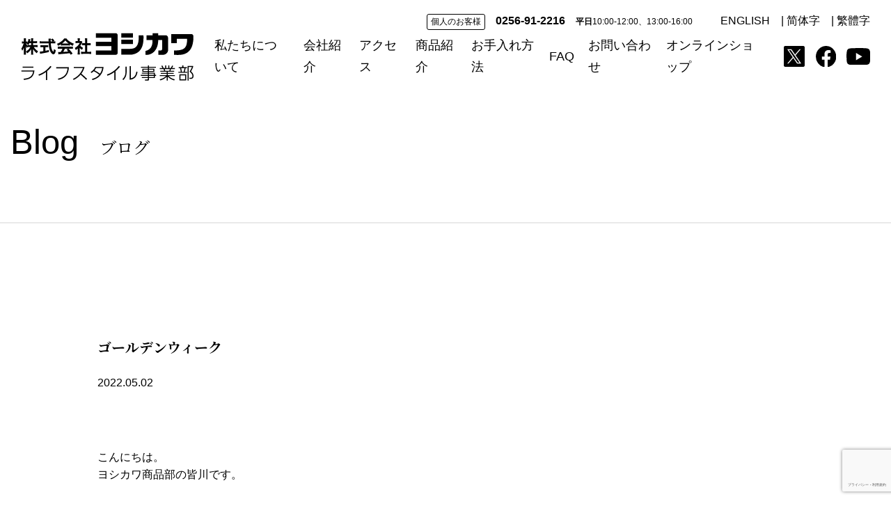

--- FILE ---
content_type: text/html; charset=UTF-8
request_url: https://www.yoshikawa-lifestyle.com/blog/%E3%82%B4%E3%83%BC%E3%83%AB%E3%83%87%E3%83%B3%E3%82%A6%E3%82%A3%E3%83%BC%E3%82%AF/
body_size: 8222
content:
<!doctype html>
<html lang="ja"><head>
<meta charset="utf-8">
<title>ブログ - 株式会社ヨシカワ ライフスタイル事業部株式会社ヨシカワ ライフスタイル事業部</title>
<meta name="viewport" content="width=device-width, initial-scale=1, maximum-scale=1.0, user-scalable=no, shrink-to-fit=no">

<!--[if IE]>
<meta http-equiv="X-UA-Compatible" content="IE=edge">
<![endif]-->
<!-- html5 IE対策 -->
<!--[if lt IE 9]>
	<script src="https://www.yoshikawa-lifestyle.com/wp2021/wp-content/themes/html/js/html5shiv.js"></script>
	<script src="https://www.yoshikawa-lifestyle.com/wp2021/wp-content/themes/html/js/respond.js"></script>
<![endif]-->

<!-- drawer -->
<link rel="stylesheet" href="https://cdnjs.cloudflare.com/ajax/libs/drawer/3.1.0/css/drawer.min.css">

<!-- slick -->
<link rel="stylesheet" type="text/css" href="https://cdnjs.cloudflare.com/ajax/libs/slick-carousel/1.9.0/slick.css"/>
<link rel="stylesheet" href="https://cdnjs.cloudflare.com/ajax/libs/slick-carousel/1.9.0/slick-theme.css">

<!-- css -->
<link href="https://fonts.googleapis.com/css2?family=Noto+Sans+JP:wght@400;500;700;900&display=swap" rel="stylesheet">
<link href="https://fonts.googleapis.com/css2?family=Noto+Serif+JP:wght@400;500;700;900&display=swap" rel="stylesheet">
<link href="https://www.yoshikawa-lifestyle.com/wp2021/wp-content/themes/html/css/reset.css" rel="stylesheet">
<link href="https://www.yoshikawa-lifestyle.com/wp2021/wp-content/themes/html/style.css" rel="stylesheet">
<link href="https://www.yoshikawa-lifestyle.com/wp2021/wp-content/themes/html/css/style.css?v=2025102214706" rel="stylesheet">
<link href="https://www.yoshikawa-lifestyle.com/wp2021/wp-content/themes/html/css/mobile.css?v=2022051834359" rel="stylesheet">
</head>

<body class="wp-singular blog-template-default single single-blog postid-5989 wp-theme-html under drawer drawer--right cookies-not-set">
<header>
 <div class="header_title"><a href="https://www.yoshikawa-lifestyle.com" title="株式会社ヨシカワ ライフスタイル事業部"><img src="https://www.yoshikawa-lifestyle.com/wp2021/wp-content/themes/html/img/logo.png" alt="株式会社ヨシカワ ライフスタイル事業部"/></a></div>
 <div class="pc">
  <div id="header_abs">
   <div class="contact_personal"><span class="bd">個人のお客様</span><a href="tel:0256-91-2216" class="tel">0256-91-2216</a><strong>平日</strong>10:00-12:00、13:00-16:00</div>
   <div id="lang_link">
    <a href="https://www.yoshikawa-lifestyle.com/en/" title="Yoshikawa's kitchenware department homepage" target="_blank" rel="noopener noreferer">ENGLISH</a>　|  <a href="http://www.yoshikawa-group.co.jp/c/kitchen/top/top.htm" title="YOSHIKAWA 不锈钢厨房用品 WEB PAGE" target="_blank" rel="noopener noreferer">简体字</a>　|    <a href="http://www.yoshikawa-group.co.jp/t/kitchen/top/top.htm" title="株式會社吉川 不鏽鋼廚房用品 WEB PAGE" target="_blank" rel="noopener noreferer">繁體字</a>
   </div>
  </div>
 <nav>
	<ul class="nav">
		<li id="menu-item-14847" class="menu-item menu-item-type-post_type menu-item-object-page menu-item-14847"><a href="https://www.yoshikawa-lifestyle.com/about/">私たちについて</a></li>
<li id="menu-item-207" class="menu-item menu-item-type-custom menu-item-object-custom menu-item-207"><a target="_blank" href="https://www.yoshikawa-group.co.jp/about/">会社紹介</a></li>
<li id="menu-item-4443" class="menu-item menu-item-type-custom menu-item-object-custom menu-item-4443"><a target="_blank" href="https://www.yoshikawa-group.co.jp/office/">アクセス</a></li>
<li id="menu-item-63" class="menu-item menu-item-type-post_type menu-item-object-page menu-item-63"><a href="https://www.yoshikawa-lifestyle.com/products-item/">商品紹介</a></li>
<li id="menu-item-25" class="menu-item menu-item-type-post_type menu-item-object-page menu-item-25"><a href="https://www.yoshikawa-lifestyle.com/care/">お手入れ方法</a></li>
<li id="menu-item-12638" class="menu-item menu-item-type-post_type menu-item-object-page menu-item-12638"><a href="https://www.yoshikawa-lifestyle.com/faq/">FAQ</a></li>
<li id="menu-item-27" class="menu-item menu-item-type-post_type menu-item-object-page menu-item-27"><a href="https://www.yoshikawa-lifestyle.com/contact/">お問い合わせ</a></li>
<li id="menu-item-4872" class="sp menu-item menu-item-type-custom menu-item-object-custom menu-item-4872"><a target="_blank" href="https://www.yoshikawa-group.co.jp/recruit/">採用情報</a></li>
<li id="menu-item-28" class="menu-item menu-item-type-post_type menu-item-object-page menu-item-28"><a href="https://www.yoshikawa-lifestyle.com/shop/">オンラインショップ</a></li>
	</ul>
 </nav>
   <ul class="sns">
     <li><a href="https://x.com/YoshikawaJP" target="_blank" rel="noopener noreferer" title="YOSHIKAWA Kitchen - X"><img src="https://www.yoshikawa-lifestyle.com/wp2021/wp-content/themes/html/img/icon_x.svg" alt="X"/></a></li>
     <!--li><a href="https://www.instagram.com/yoshikawa_kitchen/" target="_blank" rel="noopener noreferer" title="YOSHIKAWA Kitchen - Instagram"><img src="https://www.yoshikawa-lifestyle.com/wp2021/wp-content/themes/html/img/icon_insta.svg" alt="Instagram"/></a></li-->
     <li><a href="https://www.facebook.com/pages/%E6%A0%AA%E5%BC%8F%E4%BC%9A%E7%A4%BE%E3%83%A8%E3%82%B7%E3%82%AB%E3%83%AF-%E3%83%A9%E3%82%A4%E3%83%95%E3%82%B9%E3%82%BF%E3%82%A4%E3%83%AB%E4%BA%8B%E6%A5%AD%E9%83%A8/276699772457703" target="_blank" rel="noopener noreferer" title="ヨシカワ　ライフスタイル事業部 | Facebook"><img src="https://www.yoshikawa-lifestyle.com/wp2021/wp-content/themes/html/img/icon_face.svg" alt="Facebook"/></a></li>
     <li><a href="https://www.youtube.com/channel/UC2c5tVi8V4gpy4dS8eiGmUA" target="_blank" rel="noopener noreferer" title="ヨシカワライフスタイル事業部 - YouTube"><img src="https://www.yoshikawa-lifestyle.com/wp2021/wp-content/themes/html/img/icon_youtube.svg" alt="YouTube"/></a></li>
   </ul>
 </div>
 <div class="sp">
		<button type="button" class="drawer-toggle drawer-hamburger">
			<span class="sr-only">toggle navigation</span>
			<span class="drawer-hamburger-icon"></span>
		</button>
		<nav class="drawer-nav">
			<ul class="drawer-menu">
				<li class="sp_lang_link"><a href="https://www.yoshikawa-lifestyle.com/en/" title="Yoshikawa's kitchenware department homepage" target="_blank" rel="noopener noreferer">ENGLISH</a>|<a href="http://www.yoshikawa-group.co.jp/c/kitchen/top/top.htm" title="YOSHIKAWA 不锈钢厨房用品 WEB PAGE" target="_blank" rel="noopener noreferer">简体字</a>|<a href="http://www.yoshikawa-group.co.jp/t/kitchen/top/top.htm" title="株式會社吉川 不鏽鋼廚房用品 WEB PAGE" target="_blank" rel="noopener noreferer">繁體字</a></li>
				<li class="menu-item menu-item-type-post_type menu-item-object-page menu-item-14847"><a href="https://www.yoshikawa-lifestyle.com/about/">私たちについて</a></li>
<li class="menu-item menu-item-type-custom menu-item-object-custom menu-item-207"><a target="_blank" href="https://www.yoshikawa-group.co.jp/about/">会社紹介</a></li>
<li class="menu-item menu-item-type-custom menu-item-object-custom menu-item-4443"><a target="_blank" href="https://www.yoshikawa-group.co.jp/office/">アクセス</a></li>
<li class="menu-item menu-item-type-post_type menu-item-object-page menu-item-63"><a href="https://www.yoshikawa-lifestyle.com/products-item/">商品紹介</a></li>
<li class="menu-item menu-item-type-post_type menu-item-object-page menu-item-25"><a href="https://www.yoshikawa-lifestyle.com/care/">お手入れ方法</a></li>
<li class="menu-item menu-item-type-post_type menu-item-object-page menu-item-12638"><a href="https://www.yoshikawa-lifestyle.com/faq/">FAQ</a></li>
<li class="menu-item menu-item-type-post_type menu-item-object-page menu-item-27"><a href="https://www.yoshikawa-lifestyle.com/contact/">お問い合わせ</a></li>
<li class="sp menu-item menu-item-type-custom menu-item-object-custom menu-item-4872"><a target="_blank" href="https://www.yoshikawa-group.co.jp/recruit/">採用情報</a></li>
<li class="menu-item menu-item-type-post_type menu-item-object-page menu-item-28"><a href="https://www.yoshikawa-lifestyle.com/shop/">オンラインショップ</a></li>
				<li class="sp_header_sns"">
					<a href="https://x.com/YoshikawaJP" target="_blank" rel="noopener noreferer" title="YOSHIKAWA Kitchen - X"><img src="https://www.yoshikawa-lifestyle.com/wp2021/wp-content/themes/html/img/icon_x.svg" alt="X"/></a>
					<!--a href="https://www.instagram.com/yoshikawa_kitchen/" target="_blank" rel="noopener noreferer" title="YOSHIKAWA Kitchen - Instagram"><img src="https://www.yoshikawa-lifestyle.com/wp2021/wp-content/themes/html/img/icon_insta.svg" alt="Instagram"/></a-->
					<a href="https://www.facebook.com/pages/%E6%A0%AA%E5%BC%8F%E4%BC%9A%E7%A4%BE%E3%83%A8%E3%82%B7%E3%82%AB%E3%83%AF-%E3%83%A9%E3%82%A4%E3%83%95%E3%82%B9%E3%82%BF%E3%82%A4%E3%83%AB%E4%BA%8B%E6%A5%AD%E9%83%A8/276699772457703" target="_blank" rel="noopener noreferer" title="ヨシカワ　ライフスタイル事業部 | Facebook"><img src="https://www.yoshikawa-lifestyle.com/wp2021/wp-content/themes/html/img/icon_face.svg" alt="Facebook"/></a>
					<a href="https://www.youtube.com/channel/UC2c5tVi8V4gpy4dS8eiGmUA" target="_blank" rel="noopener noreferer" title="ヨシカワライフスタイル事業部 - YouTube"><img src="https://www.yoshikawa-lifestyle.com/wp2021/wp-content/themes/html/img/icon_youtube.svg" alt="YouTube"/></a>
				</li>
			</ul>
		</nav>
 </div>
</header> 
<main>
  <div class="contents2 page-ttl">
    <h1>Blog<span class="h1ttl">ブログ</span></h1>
    <p></p>
  </div>
  <hr>
  
  <article>
    <div class="blog contents">
      <div class="single_ttl">ゴールデンウィーク</div>
      <div class="date">2022.05.02</div>
      
            <div class="single_txt">
                                    <p>こんにちは。</p>
<p>ヨシカワ商品部の皆川です。</p>
<p>&nbsp;</p>
<p>田んぼに水が入り、暗くなると蛙が鳴くシーズンになりました。</p>
<p>&nbsp;</p>
<p>ゴールデンウィークは最大１０連休という人もいますが、</p>
<p>我が家では田植えが始まります。</p>
<p>&nbsp;</p>
<p><img fetchpriority="high" decoding="async" class="alignnone wp-image-5991" src="https://www.yoshikawa-lifestyle.com/wp2021/wp-content/uploads/IMG_3526-600x450.jpg" alt="" width="445" height="390" /></p>
<p>&nbsp;</p>
<p><img decoding="async" class="alignnone wp-image-5990" src="https://www.yoshikawa-lifestyle.com/wp2021/wp-content/uploads/IMG_3524-456x600.jpg" alt="" width="443" height="588" /></p>
<p>&nbsp;</p>
<p>せっかくの長い休みなのに息子をどこかへ連れていってあげれないので</p>
<p>家で楽しめることを何かしようと思っています。</p>
<p>&nbsp;</p>
<p>５月５日は子供の日。</p>
<p>家には鯉のぼりが無いので、息子の大好きなケーキを鯉のぼりにして</p>
<p>一緒に作って喜んでもらおうかな～と考えています。</p>
<p>&nbsp;</p>
<p>そんなお菓子作りにも重宝しそうなアイテムも<a href="https://www.rakuten.co.jp/yoshikawakitchen/">ヨシカワ</a>には揃っているので</p>
<p>ぜひ皆さんも覗いてみてください。</p>
      </div>
          
    
      <div class="page_link">
        <div class="page_prev"><a class="btn" href="https://www.yoshikawa-lifestyle.com/blog/%e9%bb%84%e8%89%b2%e3%81%84%e7%b5%a8%e6%af%af/" rel="prev">PREV</a></div>
        <div class="page_all"><a href="https://www.yoshikawa-lifestyle.com/blog/">一覧に戻る</a></div>
        <div class="page_next"><a class="btn" href="https://www.yoshikawa-lifestyle.com/blog/%e7%87%95%e3%81%ae%e5%a4%a7%e7%99%bd%e8%97%a4/" rel="next">NEXT</a></div>
      </div>

    </div>
  </article>
  

</main>
<footer>
  <div class="contents">
    <div class="footer_box flex_box">
     <ul class="sns">
       <li>SNS</li>
       <li><a href="https://x.com/YoshikawaJP" target="_blank" rel="noopener noreferer" title="YOSHIKAWA Kitchen - X"><img src="https://www.yoshikawa-lifestyle.com/wp2021/wp-content/themes/html/img/icon_x.svg" alt="X"/>X</a></li>
       <!--li><a href="https://www.instagram.com/yoshikawa_kitchen/" target="_blank" rel="noopener noreferer" title="YOSHIKAWA Kitchen - Instagram"><img src="https://www.yoshikawa-lifestyle.com/wp2021/wp-content/themes/html/img/icon_insta.svg" alt="Instagram"/>Instagram</a></li-->
       <li><a href="https://www.facebook.com/pages/%E6%A0%AA%E5%BC%8F%E4%BC%9A%E7%A4%BE%E3%83%A8%E3%82%B7%E3%82%AB%E3%83%AF-%E3%83%A9%E3%82%A4%E3%83%95%E3%82%B9%E3%82%BF%E3%82%A4%E3%83%AB%E4%BA%8B%E6%A5%AD%E9%83%A8/276699772457703" target="_blank" rel="noopener noreferer" title="ヨシカワ　ライフスタイル事業部 | Facebook"><img src="https://www.yoshikawa-lifestyle.com/wp2021/wp-content/themes/html/img/icon_face.svg" alt="Facebook"/>Facebook</a></li>
       <li><a href="https://www.youtube.com/channel/UC2c5tVi8V4gpy4dS8eiGmUA" target="_blank" rel="noopener noreferer" title="ヨシカワライフスタイル事業部 - YouTube"><img src="https://www.yoshikawa-lifestyle.com/wp2021/wp-content/themes/html/img/icon_youtube.svg" alt="YouTube"/>YouTube</a></li>
     </ul>
      <ul class="sp_footer">
        <li>
    <div class="footer_txt">
      <dl>
        <dd>
          <span class="bd">個人のお客様</span><br>
          <a href="0256-91-2216"><span class="tel">0256-91-2216</span></a><br>
          <strong>平日</strong>10：00～12：00、13：00～16：00
        </dd>
        <dd>
          <span class="bd">法人のお客様</span><br>
          <a href="tel:0256-91-2222"><span class="tel">0256-91-2222</span></a><br>
        </dd>
        <dd>
          <span class="bd">FAX</span><br>
          <span class="tel">0256-91-2211</span><br>
        </dd>
      </dl>
    </div>
        </li>
      </ul>
     <ul class="f_nav1">
       <li><a href="https://www.yoshikawa-lifestyle.com/products-item/" title="商品紹介">商品紹介</a></li>
        <li id="menu-item-197" class="menu-item menu-item-type-taxonomy menu-item-object-products_cat menu-item-197"><a href="https://www.yoshikawa-lifestyle.com/products_cat/aikata/">aikata / アイカタ</a></li>
<li id="menu-item-198" class="menu-item menu-item-type-taxonomy menu-item-object-products_cat menu-item-198"><a href="https://www.yoshikawa-lifestyle.com/products_cat/eatoco/">EAトCO / イイトコ</a></li>
<li id="menu-item-4842" class="menu-item menu-item-type-custom menu-item-object-custom menu-item-4842"><a target="_blank" href="https://www.yoshikawa-lifestyle.com/catalog/and/viewer.html">and / アンド</a></li>
<li id="menu-item-199" class="menu-item menu-item-type-custom menu-item-object-custom menu-item-199"><a target="_blank" href="https://www.yoshikawa-lifestyle.com/catalog/migakiya/viewer.html">磨き屋シンジケート</a></li>
<li id="menu-item-200" class="menu-item menu-item-type-custom menu-item-object-custom menu-item-200"><a target="_blank" href="https://www.yoshikawa-lifestyle.com/catalog/gougi/viewer.html">郷技 / ごうぎ</a></li>
<li id="menu-item-201" class="menu-item menu-item-type-custom menu-item-object-custom menu-item-201"><a target="_blank" href="https://www.yoshikawa-lifestyle.com/catalog/iroha/viewer.html">料理のいろは</a></li>
<li id="menu-item-6006" class="menu-item menu-item-type-custom menu-item-object-custom menu-item-6006"><a target="_blank" href="https://www.yoshikawa-lifestyle.com/catalog/hi/viewer.html">Hi はい！お手伝いします</a></li>
      </ul>
     <ul class="f_nav2">
       <li>コンテンツ</li>
        <li id="menu-item-14848" class="menu-item menu-item-type-post_type menu-item-object-page menu-item-14848"><a href="https://www.yoshikawa-lifestyle.com/about/">私たちについて</a></li>
<li id="menu-item-12639" class="menu-item menu-item-type-post_type menu-item-object-page menu-item-12639"><a href="https://www.yoshikawa-lifestyle.com/faq/">FAQ</a></li>
<li id="menu-item-193" class="menu-item menu-item-type-taxonomy menu-item-object-category menu-item-193"><a href="https://www.yoshikawa-lifestyle.com/category/news/">お知らせ</a></li>
<li id="menu-item-11513" class="menu-item menu-item-type-custom menu-item-object-custom menu-item-11513"><a target="_blank" href="https://www.yoshikawa-lifestyle.com/wp2021/wp-content/themes/html/pdf/2025calendar.pdf">営業日カレンダー</a></li>
<li id="menu-item-194" class="menu-item menu-item-type-taxonomy menu-item-object-category menu-item-194"><a href="https://www.yoshikawa-lifestyle.com/category/media/">メディア情報</a></li>
<li id="menu-item-45" class="menu-item menu-item-type-custom menu-item-object-custom menu-item-45"><a href="https://www.yoshikawa-lifestyle.com/blog/">ブログ</a></li>
<li id="menu-item-46" class="menu-item menu-item-type-post_type menu-item-object-page menu-item-46"><a href="https://www.yoshikawa-lifestyle.com/contact/">お問い合わせ</a></li>
<li id="menu-item-4870" class="menu-item menu-item-type-custom menu-item-object-custom menu-item-4870"><a target="_blank" href="https://www.yoshikawa-group.co.jp/recruit/">採用情報</a></li>
<li id="menu-item-4509" class="menu-item menu-item-type-post_type menu-item-object-page menu-item-4509"><a href="https://www.yoshikawa-lifestyle.com/site-map/">サイトマップ</a></li>
<li id="menu-item-4508" class="menu-item menu-item-type-post_type menu-item-object-page menu-item-privacy-policy menu-item-4508"><a rel="privacy-policy" href="https://www.yoshikawa-lifestyle.com/privacy-policy/">プライバシーポリシー</a></li>
<li id="menu-item-4510" class="menu-item menu-item-type-post_type menu-item-object-page menu-item-4510"><a href="https://www.yoshikawa-lifestyle.com/site-policy/">サイトポリシー</a></li>
      </ul>
     <ul class="f_nav3">
       <li><a href="https://www.yoshikawa-lifestyle.com/shop/" title="オンラインショップ">オンラインショップ</a></li>
       <li><a href="https://www.rakuten.co.jp/yoshikawakitchen/" target="_blank" rel="noopener noreferer" title="株式会社ヨシカワ公式 楽天市場店" class="f_nav3_link"><img src="https://www.yoshikawa-lifestyle.com/wp2021/wp-content/themes/html/img/banner01.svg" alt="Rakuten"/></a></li>
       <li><a href="https://www.amazon.co.jp/stores/page/AA4A3248-5404-4846-ADD3-6225F2CFFC76" target="_blank" rel="noopener noreferer" title="クックパルWebShop - Amazon" class="f_nav3_link"><img src="https://www.yoshikawa-lifestyle.com/wp2021/wp-content/themes/html/img/banner02.svg" alt="amazon"/></a></li>
       <li><a href="http://store.shopping.yahoo.co.jp/cookpal/" target="_blank" rel="noopener noreferer" title="クックパルWebShop - Yahoo!ショッピング" class="f_nav3_link"><img src="https://www.yoshikawa-lifestyle.com/wp2021/wp-content/themes/html/img/banner03.svg" alt="yahoo"/></a></li>

      </ul>
    </div>
    <div class="footer_txt">
      <dl>
        <dd>
          <span class="bd">個人のお客様</span><a href="tel:0256-91-2216"><span class="tel">0256-91-2216</span></a><br>
          <strong>平日</strong>10：00～12：00、13：00～16：00
        </dd>
        <dd>
          <span class="bd">法人のお客様</span><a href="tel:0256-91-2222"><span class="tel">0256-91-2222</span></a><br>
        </dd>
        <dd>
          <span class="bd">FAX</span><span class="tel">0256-91-2211</span><br>
        </dd>
      </dl>
    </div>
  </div>
  <small>copyright(c) 2021　yoshikawa.corporation all rights reserved</small>
</footer>
<script type="speculationrules">
{"prefetch":[{"source":"document","where":{"and":[{"href_matches":"\/*"},{"not":{"href_matches":["\/wp2021\/wp-*.php","\/wp2021\/wp-admin\/*","\/wp2021\/wp-content\/uploads\/*","\/wp2021\/wp-content\/*","\/wp2021\/wp-content\/plugins\/*","\/wp2021\/wp-content\/themes\/html\/*","\/*\\?(.+)"]}},{"not":{"selector_matches":"a[rel~=\"nofollow\"]"}},{"not":{"selector_matches":".no-prefetch, .no-prefetch a"}}]},"eagerness":"conservative"}]}
</script>
<script type="text/javascript">
document.addEventListener( 'wpcf7mailsent', function( event ) {
  var labelObj = document.getElementsByName('cv_label');
  var labelVal = 'contact';
  if (labelObj) {
    if (labelObj.length > 0) {
      labelVal = labelObj[0].value;
    }
  }
  if (typeof gtag !== 'undefined') {
    if (labelVal) {
      gtag('event', 'submit', {'event_category': 'Contact Form', 'event_label': labelVal});
    } else {
      gtag('event', 'submit', {'event_category': 'Contact Form'});
    }
  }
}, false );
	
    /**
     * フェードインアニメーションを初期化する関数
     */
    function initializeFadeIn() {
        const fadeInElements = document.querySelectorAll(".fadein");
        if (!fadeInElements.length) return;

        fadeInElements.forEach((element) => {
            // CSSを直接適用
            element.style.opacity = 0;
            element.style.transform = "translateY(200px)";
            element.style.transition = "opacity 3.5s, transform 3.5s";
        });

        const observer = new IntersectionObserver((entries) => {
            entries.forEach((entry) => {
                if (entry.isIntersecting) {
                    entry.target.style.opacity = 1;
                    entry.target.style.transform = "translateY(0)";
                    observer.unobserve(entry.target); // 監視を停止
                }
            });
        });

        fadeInElements.forEach((element) => observer.observe(element));
    }

    // 初回ロード時に初期化
    document.addEventListener("DOMContentLoaded", () => {
        initializeFadeIn();
    });	
</script>
<!-- Instagram Feed JS -->
<script type="text/javascript">
var sbiajaxurl = "https://www.yoshikawa-lifestyle.com/wp2021/wp-admin/admin-ajax.php";
</script>

		<!-- Cookie Notice plugin v2.5.7 by Hu-manity.co https://hu-manity.co/ -->
		<div id="cookie-notice" role="dialog" class="cookie-notice-hidden cookie-revoke-hidden cn-position-bottom" aria-label="Cookie Notice" style="background-color: rgba(50,50,58,1);"><div class="cookie-notice-container" style="color: #fff"><span id="cn-notice-text" class="cn-text-container">このサイトでは、ユーザーの利便性向上を目的としてCookieを使用しています。<br />
同意ボタンをクリックすると、ユーザーはこのサイトでのCookieの使用に同意したことになります。 <a href="https://www.yoshikawa-lifestyle.com/site-map/" target="_self" id="cn-more-info" class="cn-privacy-policy-link cn-link">プライバシーポリシー</a></span><span id="cn-notice-buttons" class="cn-buttons-container"><button id="cn-accept-cookie" data-cookie-set="accept" class="cn-set-cookie cn-button" aria-label="同意する" style="background-color: #00a99d">同意する</button><button id="cn-refuse-cookie" data-cookie-set="refuse" class="cn-set-cookie cn-button" aria-label="いいえ" style="background-color: #00a99d">いいえ</button><button data-link-url="https://www.yoshikawa-lifestyle.com/site-map/" data-link-target="_self" id="cn-more-info" class="cn-more-info cn-button" aria-label="プライバシーポリシー" style="background-color: #00a99d">プライバシーポリシー</button></span><span id="cn-close-notice" data-cookie-set="accept" class="cn-close-icon" title="いいえ"></span></div>
			
		</div>
		<!-- / Cookie Notice plugin --><!-- CAPTCHA added with CAPTCHA 4WP plugin. More information: https://captcha4wp.com -->			<script  id="c4wp-recaptcha-js" src="https://www.google.com/recaptcha/api.js?render=6Lcg-LMrAAAAADSzEq3F2vlU6FIWof2zC_pzyyPg&#038;hl=ja"></script>
			<script id="c4wp-inline-js" type="text/javascript">
				/* @v3-js:start */
					let c4wp_onloadCallback = function() {
						for ( var i = 0; i < document.forms.length; i++ ) {
							let form 		   = document.forms[i];
							let captcha_div    = form.querySelector( '.c4wp_captcha_field_div:not(.rendered)' );
							let jetpack_sso    = form.querySelector( '#jetpack-sso-wrap' );
							var wcblock_submit = form.querySelector( '.wc-block-components-checkout-place-order-button' );
							var has_wc_submit  = null !== wcblock_submit;
							
							if ( null === captcha_div && ! has_wc_submit || form.id == 'create-group-form' ) {	
								if ( ! form.parentElement.classList.contains( 'nf-form-layout' ) ) {
									continue;
								}
							
							}
							if ( ! has_wc_submit ) {
								if ( !( captcha_div.offsetWidth || captcha_div.offsetHeight || captcha_div.getClientRects().length ) ) {					    	
									if ( jetpack_sso == null && ! form.classList.contains( 'woocommerce-form-login' ) ) {
										continue;
									}
								}
							}

							let alreadyCloned = form.querySelector( '.c4wp-submit' );
							if ( null != alreadyCloned ) {
								continue;
							}

							let foundSubmitBtn = form.querySelector( '#signup-form [type=submit], [type=submit]:not(#group-creation-create):not([name="signup_submit"]):not([name="ac_form_submit"]):not(.verify-captcha)' );
							let cloned = false;
							let clone  = false;

							// Submit button found, clone it.
							if ( foundSubmitBtn ) {
								clone = foundSubmitBtn.cloneNode(true);
								clone.classList.add( 'c4wp-submit' );
								clone.removeAttribute( 'onclick' );
								clone.removeAttribute( 'onkeypress' );
								if ( foundSubmitBtn.parentElement.form === null ) {
									foundSubmitBtn.parentElement.prepend(clone);
								} else {
									foundSubmitBtn.parentElement.insertBefore( clone, foundSubmitBtn );
								}
								foundSubmitBtn.style.display = "none";
								captcha_div                  = form.querySelector( '.c4wp_captcha_field_div' );
								cloned = true;
							}

							// WC block checkout clone btn.
							if ( has_wc_submit && ! form.classList.contains( 'c4wp-primed' ) ) {
								clone = wcblock_submit.cloneNode(true);
								clone.classList.add( 'c4wp-submit' );
								clone.classList.add( 'c4wp-clone' );
								clone.removeAttribute( 'onclick' );
								clone.removeAttribute( 'onkeypress' );
								if ( wcblock_submit.parentElement.form === null ) {
									wcblock_submit.parentElement.prepend(clone);
								} else {
									wcblock_submit.parentElement.insertBefore( clone, wcblock_submit );
								}
								wcblock_submit.style.display = "none";

								clone.addEventListener('click', function( e ){
									if ( form.classList.contains( 'c4wp_v2_fallback_active' ) ) {
										jQuery( form ).find( '.wc-block-components-checkout-place-order-button:not(.c4wp-submit)' ).click(); 
										return true;
									} else {
										grecaptcha.execute( '6Lcg-LMrAAAAADSzEq3F2vlU6FIWof2zC_pzyyPg', ).then( function( data ) {
											form.classList.add( 'c4wp-primed' );
										});	
									}

								});
								foundSubmitBtn = wcblock_submit;
								cloned = true;
							}
							
							// Clone created, listen to its click.
							if ( cloned ) {
								clone.addEventListener( 'click', function ( event ) {
									logSubmit( event, 'cloned', form, foundSubmitBtn );
								});
							// No clone, execute and watch for form submission.
							} else {
								grecaptcha.execute(
									'6Lcg-LMrAAAAADSzEq3F2vlU6FIWof2zC_pzyyPg',
								).then( function( data ) {
									var responseElem = form.querySelector( '.c4wp_response' );
									if ( responseElem == null ) {
										var responseElem = document.querySelector( '.c4wp_response' );
									}
									if ( responseElem != null ) {
										responseElem.setAttribute( 'value', data );	
									}									
								});

								// Anything else.
								form.addEventListener( 'submit', function ( event ) {
									logSubmit( event, 'other', form );
								});	
							}

							function logSubmit( event, form_type = '', form, foundSubmitBtn ) {
								// Standard v3 check.
								if ( ! form.classList.contains( 'c4wp_v2_fallback_active' ) && ! form.classList.contains( 'c4wp_verified' ) ) {
									event.preventDefault();
									try {
										grecaptcha.execute(
											'6Lcg-LMrAAAAADSzEq3F2vlU6FIWof2zC_pzyyPg',
										).then( function( data ) {	
											var responseElem = form.querySelector( '.c4wp_response' );
											if ( responseElem == null ) {
												var responseElem = document.querySelector( '.c4wp_response' );
											}
											
											responseElem.setAttribute( 'value', data );	

											if ( form.classList.contains( 'wc-block-checkout__form' ) ) {
												// WC block checkout.
												let input = document.querySelector('input[id*="c4wp-wc-checkout"]'); 
												let lastValue = input.value;
												var token = data;
												input.value = token;
												let event = new Event('input', { bubbles: true });
												event.simulated = true;
												let tracker = input._valueTracker;
												if (tracker) {
													tracker.setValue( lastValue );
												}
												input.dispatchEvent(event)												
											}

											
											// Submit as usual.
											if ( foundSubmitBtn ) {
												foundSubmitBtn.click();
											} else if ( form.classList.contains( 'wc-block-checkout__form' ) ) {
												jQuery( form ).find( '.wc-block-components-checkout-place-order-button:not(.c4wp-submit)' ).click(); 
											} else {
												
												if ( typeof form.submit === 'function' ) {
													form.submit();
												} else {
													HTMLFormElement.prototype.submit.call(form);
												}
											}

											return true;
										});
									} catch (e) {
										// Silence.
									}
								// V2 fallback.
								} else {
									if ( form.classList.contains( 'wpforms-form' ) || form.classList.contains( 'frm-fluent-form' ) || form.classList.contains( 'woocommerce-checkout' ) ) {
										return true;
									}

									if ( form.parentElement.classList.contains( 'nf-form-layout' ) ) {
										return false;
									}
									
									if ( form.classList.contains( 'wc-block-checkout__form' ) ) {
										return;
									}
									
									// Submit as usual.
									if ( typeof form.submit === 'function' ) {
										form.submit();
									} else {
										HTMLFormElement.prototype.submit.call(form);
									}

									return true;
								}
							};
						}
					};

					grecaptcha.ready( c4wp_onloadCallback );

					if ( typeof jQuery !== 'undefined' ) {
						jQuery( 'body' ).on( 'click', '.acomment-reply.bp-primary-action', function ( e ) {
							c4wp_onloadCallback();
						});	
					}

					//token is valid for 2 minutes, So get new token every after 1 minutes 50 seconds
					setInterval(c4wp_onloadCallback, 110000);

					
					window.addEventListener("load", (event) => {
						if ( typeof jQuery !== 'undefined' && jQuery( 'input[id*="c4wp-wc-checkout"]' ).length ) {
							var element = document.createElement('div');
							var html = '<div class="c4wp_captcha_field" style="margin-bottom: 10px" data-nonce="71752f2b9f"><div id="c4wp_captcha_field_0" class="c4wp_captcha_field_div"><input type="hidden" name="g-recaptcha-response" class="c4wp_response" aria-label="do not use" aria-readonly="true" value="" /></div></div>';
							element.innerHTML = html;
							jQuery( '[class*="c4wp-wc-checkout"]' ).append( element );
							jQuery( '[class*="c4wp-wc-checkout"]' ).find('*').off();
							c4wp_onloadCallback();
						}
					});
				/* @v3-js:end */
			</script>
			<!-- / CAPTCHA by CAPTCHA 4WP plugin --><script src="https://www.yoshikawa-lifestyle.com/wp2021/wp-content/themes/html/js/jquery-3.5.1.min.js"></script>
<!-- drawer -->
<script src="https://cdnjs.cloudflare.com/ajax/libs/iScroll/5.1.3/iscroll.min.js"></script>
<script src="https://cdnjs.cloudflare.com/ajax/libs/drawer/3.1.0/js/drawer.min.js"></script>
<script src="https://www.yoshikawa-lifestyle.com/wp2021/wp-content/themes/html/js/common.js"></script>
<script type="text/javascript">
jQuery(function($){
  $('a[href^="tel:"]').on('click' , function(e){
    if (typeof gtag !== 'undefined') {
      gtag('event', 'tap', {'event_category': 'tel'});
    }
  });
});
</script>
</body>
</html>

--- FILE ---
content_type: text/html; charset=utf-8
request_url: https://www.google.com/recaptcha/api2/anchor?ar=1&k=6Lcg-LMrAAAAADSzEq3F2vlU6FIWof2zC_pzyyPg&co=aHR0cHM6Ly93d3cueW9zaGlrYXdhLWxpZmVzdHlsZS5jb206NDQz&hl=ja&v=N67nZn4AqZkNcbeMu4prBgzg&size=invisible&anchor-ms=20000&execute-ms=30000&cb=lip6dgy4v5uw
body_size: 48632
content:
<!DOCTYPE HTML><html dir="ltr" lang="ja"><head><meta http-equiv="Content-Type" content="text/html; charset=UTF-8">
<meta http-equiv="X-UA-Compatible" content="IE=edge">
<title>reCAPTCHA</title>
<style type="text/css">
/* cyrillic-ext */
@font-face {
  font-family: 'Roboto';
  font-style: normal;
  font-weight: 400;
  font-stretch: 100%;
  src: url(//fonts.gstatic.com/s/roboto/v48/KFO7CnqEu92Fr1ME7kSn66aGLdTylUAMa3GUBHMdazTgWw.woff2) format('woff2');
  unicode-range: U+0460-052F, U+1C80-1C8A, U+20B4, U+2DE0-2DFF, U+A640-A69F, U+FE2E-FE2F;
}
/* cyrillic */
@font-face {
  font-family: 'Roboto';
  font-style: normal;
  font-weight: 400;
  font-stretch: 100%;
  src: url(//fonts.gstatic.com/s/roboto/v48/KFO7CnqEu92Fr1ME7kSn66aGLdTylUAMa3iUBHMdazTgWw.woff2) format('woff2');
  unicode-range: U+0301, U+0400-045F, U+0490-0491, U+04B0-04B1, U+2116;
}
/* greek-ext */
@font-face {
  font-family: 'Roboto';
  font-style: normal;
  font-weight: 400;
  font-stretch: 100%;
  src: url(//fonts.gstatic.com/s/roboto/v48/KFO7CnqEu92Fr1ME7kSn66aGLdTylUAMa3CUBHMdazTgWw.woff2) format('woff2');
  unicode-range: U+1F00-1FFF;
}
/* greek */
@font-face {
  font-family: 'Roboto';
  font-style: normal;
  font-weight: 400;
  font-stretch: 100%;
  src: url(//fonts.gstatic.com/s/roboto/v48/KFO7CnqEu92Fr1ME7kSn66aGLdTylUAMa3-UBHMdazTgWw.woff2) format('woff2');
  unicode-range: U+0370-0377, U+037A-037F, U+0384-038A, U+038C, U+038E-03A1, U+03A3-03FF;
}
/* math */
@font-face {
  font-family: 'Roboto';
  font-style: normal;
  font-weight: 400;
  font-stretch: 100%;
  src: url(//fonts.gstatic.com/s/roboto/v48/KFO7CnqEu92Fr1ME7kSn66aGLdTylUAMawCUBHMdazTgWw.woff2) format('woff2');
  unicode-range: U+0302-0303, U+0305, U+0307-0308, U+0310, U+0312, U+0315, U+031A, U+0326-0327, U+032C, U+032F-0330, U+0332-0333, U+0338, U+033A, U+0346, U+034D, U+0391-03A1, U+03A3-03A9, U+03B1-03C9, U+03D1, U+03D5-03D6, U+03F0-03F1, U+03F4-03F5, U+2016-2017, U+2034-2038, U+203C, U+2040, U+2043, U+2047, U+2050, U+2057, U+205F, U+2070-2071, U+2074-208E, U+2090-209C, U+20D0-20DC, U+20E1, U+20E5-20EF, U+2100-2112, U+2114-2115, U+2117-2121, U+2123-214F, U+2190, U+2192, U+2194-21AE, U+21B0-21E5, U+21F1-21F2, U+21F4-2211, U+2213-2214, U+2216-22FF, U+2308-230B, U+2310, U+2319, U+231C-2321, U+2336-237A, U+237C, U+2395, U+239B-23B7, U+23D0, U+23DC-23E1, U+2474-2475, U+25AF, U+25B3, U+25B7, U+25BD, U+25C1, U+25CA, U+25CC, U+25FB, U+266D-266F, U+27C0-27FF, U+2900-2AFF, U+2B0E-2B11, U+2B30-2B4C, U+2BFE, U+3030, U+FF5B, U+FF5D, U+1D400-1D7FF, U+1EE00-1EEFF;
}
/* symbols */
@font-face {
  font-family: 'Roboto';
  font-style: normal;
  font-weight: 400;
  font-stretch: 100%;
  src: url(//fonts.gstatic.com/s/roboto/v48/KFO7CnqEu92Fr1ME7kSn66aGLdTylUAMaxKUBHMdazTgWw.woff2) format('woff2');
  unicode-range: U+0001-000C, U+000E-001F, U+007F-009F, U+20DD-20E0, U+20E2-20E4, U+2150-218F, U+2190, U+2192, U+2194-2199, U+21AF, U+21E6-21F0, U+21F3, U+2218-2219, U+2299, U+22C4-22C6, U+2300-243F, U+2440-244A, U+2460-24FF, U+25A0-27BF, U+2800-28FF, U+2921-2922, U+2981, U+29BF, U+29EB, U+2B00-2BFF, U+4DC0-4DFF, U+FFF9-FFFB, U+10140-1018E, U+10190-1019C, U+101A0, U+101D0-101FD, U+102E0-102FB, U+10E60-10E7E, U+1D2C0-1D2D3, U+1D2E0-1D37F, U+1F000-1F0FF, U+1F100-1F1AD, U+1F1E6-1F1FF, U+1F30D-1F30F, U+1F315, U+1F31C, U+1F31E, U+1F320-1F32C, U+1F336, U+1F378, U+1F37D, U+1F382, U+1F393-1F39F, U+1F3A7-1F3A8, U+1F3AC-1F3AF, U+1F3C2, U+1F3C4-1F3C6, U+1F3CA-1F3CE, U+1F3D4-1F3E0, U+1F3ED, U+1F3F1-1F3F3, U+1F3F5-1F3F7, U+1F408, U+1F415, U+1F41F, U+1F426, U+1F43F, U+1F441-1F442, U+1F444, U+1F446-1F449, U+1F44C-1F44E, U+1F453, U+1F46A, U+1F47D, U+1F4A3, U+1F4B0, U+1F4B3, U+1F4B9, U+1F4BB, U+1F4BF, U+1F4C8-1F4CB, U+1F4D6, U+1F4DA, U+1F4DF, U+1F4E3-1F4E6, U+1F4EA-1F4ED, U+1F4F7, U+1F4F9-1F4FB, U+1F4FD-1F4FE, U+1F503, U+1F507-1F50B, U+1F50D, U+1F512-1F513, U+1F53E-1F54A, U+1F54F-1F5FA, U+1F610, U+1F650-1F67F, U+1F687, U+1F68D, U+1F691, U+1F694, U+1F698, U+1F6AD, U+1F6B2, U+1F6B9-1F6BA, U+1F6BC, U+1F6C6-1F6CF, U+1F6D3-1F6D7, U+1F6E0-1F6EA, U+1F6F0-1F6F3, U+1F6F7-1F6FC, U+1F700-1F7FF, U+1F800-1F80B, U+1F810-1F847, U+1F850-1F859, U+1F860-1F887, U+1F890-1F8AD, U+1F8B0-1F8BB, U+1F8C0-1F8C1, U+1F900-1F90B, U+1F93B, U+1F946, U+1F984, U+1F996, U+1F9E9, U+1FA00-1FA6F, U+1FA70-1FA7C, U+1FA80-1FA89, U+1FA8F-1FAC6, U+1FACE-1FADC, U+1FADF-1FAE9, U+1FAF0-1FAF8, U+1FB00-1FBFF;
}
/* vietnamese */
@font-face {
  font-family: 'Roboto';
  font-style: normal;
  font-weight: 400;
  font-stretch: 100%;
  src: url(//fonts.gstatic.com/s/roboto/v48/KFO7CnqEu92Fr1ME7kSn66aGLdTylUAMa3OUBHMdazTgWw.woff2) format('woff2');
  unicode-range: U+0102-0103, U+0110-0111, U+0128-0129, U+0168-0169, U+01A0-01A1, U+01AF-01B0, U+0300-0301, U+0303-0304, U+0308-0309, U+0323, U+0329, U+1EA0-1EF9, U+20AB;
}
/* latin-ext */
@font-face {
  font-family: 'Roboto';
  font-style: normal;
  font-weight: 400;
  font-stretch: 100%;
  src: url(//fonts.gstatic.com/s/roboto/v48/KFO7CnqEu92Fr1ME7kSn66aGLdTylUAMa3KUBHMdazTgWw.woff2) format('woff2');
  unicode-range: U+0100-02BA, U+02BD-02C5, U+02C7-02CC, U+02CE-02D7, U+02DD-02FF, U+0304, U+0308, U+0329, U+1D00-1DBF, U+1E00-1E9F, U+1EF2-1EFF, U+2020, U+20A0-20AB, U+20AD-20C0, U+2113, U+2C60-2C7F, U+A720-A7FF;
}
/* latin */
@font-face {
  font-family: 'Roboto';
  font-style: normal;
  font-weight: 400;
  font-stretch: 100%;
  src: url(//fonts.gstatic.com/s/roboto/v48/KFO7CnqEu92Fr1ME7kSn66aGLdTylUAMa3yUBHMdazQ.woff2) format('woff2');
  unicode-range: U+0000-00FF, U+0131, U+0152-0153, U+02BB-02BC, U+02C6, U+02DA, U+02DC, U+0304, U+0308, U+0329, U+2000-206F, U+20AC, U+2122, U+2191, U+2193, U+2212, U+2215, U+FEFF, U+FFFD;
}
/* cyrillic-ext */
@font-face {
  font-family: 'Roboto';
  font-style: normal;
  font-weight: 500;
  font-stretch: 100%;
  src: url(//fonts.gstatic.com/s/roboto/v48/KFO7CnqEu92Fr1ME7kSn66aGLdTylUAMa3GUBHMdazTgWw.woff2) format('woff2');
  unicode-range: U+0460-052F, U+1C80-1C8A, U+20B4, U+2DE0-2DFF, U+A640-A69F, U+FE2E-FE2F;
}
/* cyrillic */
@font-face {
  font-family: 'Roboto';
  font-style: normal;
  font-weight: 500;
  font-stretch: 100%;
  src: url(//fonts.gstatic.com/s/roboto/v48/KFO7CnqEu92Fr1ME7kSn66aGLdTylUAMa3iUBHMdazTgWw.woff2) format('woff2');
  unicode-range: U+0301, U+0400-045F, U+0490-0491, U+04B0-04B1, U+2116;
}
/* greek-ext */
@font-face {
  font-family: 'Roboto';
  font-style: normal;
  font-weight: 500;
  font-stretch: 100%;
  src: url(//fonts.gstatic.com/s/roboto/v48/KFO7CnqEu92Fr1ME7kSn66aGLdTylUAMa3CUBHMdazTgWw.woff2) format('woff2');
  unicode-range: U+1F00-1FFF;
}
/* greek */
@font-face {
  font-family: 'Roboto';
  font-style: normal;
  font-weight: 500;
  font-stretch: 100%;
  src: url(//fonts.gstatic.com/s/roboto/v48/KFO7CnqEu92Fr1ME7kSn66aGLdTylUAMa3-UBHMdazTgWw.woff2) format('woff2');
  unicode-range: U+0370-0377, U+037A-037F, U+0384-038A, U+038C, U+038E-03A1, U+03A3-03FF;
}
/* math */
@font-face {
  font-family: 'Roboto';
  font-style: normal;
  font-weight: 500;
  font-stretch: 100%;
  src: url(//fonts.gstatic.com/s/roboto/v48/KFO7CnqEu92Fr1ME7kSn66aGLdTylUAMawCUBHMdazTgWw.woff2) format('woff2');
  unicode-range: U+0302-0303, U+0305, U+0307-0308, U+0310, U+0312, U+0315, U+031A, U+0326-0327, U+032C, U+032F-0330, U+0332-0333, U+0338, U+033A, U+0346, U+034D, U+0391-03A1, U+03A3-03A9, U+03B1-03C9, U+03D1, U+03D5-03D6, U+03F0-03F1, U+03F4-03F5, U+2016-2017, U+2034-2038, U+203C, U+2040, U+2043, U+2047, U+2050, U+2057, U+205F, U+2070-2071, U+2074-208E, U+2090-209C, U+20D0-20DC, U+20E1, U+20E5-20EF, U+2100-2112, U+2114-2115, U+2117-2121, U+2123-214F, U+2190, U+2192, U+2194-21AE, U+21B0-21E5, U+21F1-21F2, U+21F4-2211, U+2213-2214, U+2216-22FF, U+2308-230B, U+2310, U+2319, U+231C-2321, U+2336-237A, U+237C, U+2395, U+239B-23B7, U+23D0, U+23DC-23E1, U+2474-2475, U+25AF, U+25B3, U+25B7, U+25BD, U+25C1, U+25CA, U+25CC, U+25FB, U+266D-266F, U+27C0-27FF, U+2900-2AFF, U+2B0E-2B11, U+2B30-2B4C, U+2BFE, U+3030, U+FF5B, U+FF5D, U+1D400-1D7FF, U+1EE00-1EEFF;
}
/* symbols */
@font-face {
  font-family: 'Roboto';
  font-style: normal;
  font-weight: 500;
  font-stretch: 100%;
  src: url(//fonts.gstatic.com/s/roboto/v48/KFO7CnqEu92Fr1ME7kSn66aGLdTylUAMaxKUBHMdazTgWw.woff2) format('woff2');
  unicode-range: U+0001-000C, U+000E-001F, U+007F-009F, U+20DD-20E0, U+20E2-20E4, U+2150-218F, U+2190, U+2192, U+2194-2199, U+21AF, U+21E6-21F0, U+21F3, U+2218-2219, U+2299, U+22C4-22C6, U+2300-243F, U+2440-244A, U+2460-24FF, U+25A0-27BF, U+2800-28FF, U+2921-2922, U+2981, U+29BF, U+29EB, U+2B00-2BFF, U+4DC0-4DFF, U+FFF9-FFFB, U+10140-1018E, U+10190-1019C, U+101A0, U+101D0-101FD, U+102E0-102FB, U+10E60-10E7E, U+1D2C0-1D2D3, U+1D2E0-1D37F, U+1F000-1F0FF, U+1F100-1F1AD, U+1F1E6-1F1FF, U+1F30D-1F30F, U+1F315, U+1F31C, U+1F31E, U+1F320-1F32C, U+1F336, U+1F378, U+1F37D, U+1F382, U+1F393-1F39F, U+1F3A7-1F3A8, U+1F3AC-1F3AF, U+1F3C2, U+1F3C4-1F3C6, U+1F3CA-1F3CE, U+1F3D4-1F3E0, U+1F3ED, U+1F3F1-1F3F3, U+1F3F5-1F3F7, U+1F408, U+1F415, U+1F41F, U+1F426, U+1F43F, U+1F441-1F442, U+1F444, U+1F446-1F449, U+1F44C-1F44E, U+1F453, U+1F46A, U+1F47D, U+1F4A3, U+1F4B0, U+1F4B3, U+1F4B9, U+1F4BB, U+1F4BF, U+1F4C8-1F4CB, U+1F4D6, U+1F4DA, U+1F4DF, U+1F4E3-1F4E6, U+1F4EA-1F4ED, U+1F4F7, U+1F4F9-1F4FB, U+1F4FD-1F4FE, U+1F503, U+1F507-1F50B, U+1F50D, U+1F512-1F513, U+1F53E-1F54A, U+1F54F-1F5FA, U+1F610, U+1F650-1F67F, U+1F687, U+1F68D, U+1F691, U+1F694, U+1F698, U+1F6AD, U+1F6B2, U+1F6B9-1F6BA, U+1F6BC, U+1F6C6-1F6CF, U+1F6D3-1F6D7, U+1F6E0-1F6EA, U+1F6F0-1F6F3, U+1F6F7-1F6FC, U+1F700-1F7FF, U+1F800-1F80B, U+1F810-1F847, U+1F850-1F859, U+1F860-1F887, U+1F890-1F8AD, U+1F8B0-1F8BB, U+1F8C0-1F8C1, U+1F900-1F90B, U+1F93B, U+1F946, U+1F984, U+1F996, U+1F9E9, U+1FA00-1FA6F, U+1FA70-1FA7C, U+1FA80-1FA89, U+1FA8F-1FAC6, U+1FACE-1FADC, U+1FADF-1FAE9, U+1FAF0-1FAF8, U+1FB00-1FBFF;
}
/* vietnamese */
@font-face {
  font-family: 'Roboto';
  font-style: normal;
  font-weight: 500;
  font-stretch: 100%;
  src: url(//fonts.gstatic.com/s/roboto/v48/KFO7CnqEu92Fr1ME7kSn66aGLdTylUAMa3OUBHMdazTgWw.woff2) format('woff2');
  unicode-range: U+0102-0103, U+0110-0111, U+0128-0129, U+0168-0169, U+01A0-01A1, U+01AF-01B0, U+0300-0301, U+0303-0304, U+0308-0309, U+0323, U+0329, U+1EA0-1EF9, U+20AB;
}
/* latin-ext */
@font-face {
  font-family: 'Roboto';
  font-style: normal;
  font-weight: 500;
  font-stretch: 100%;
  src: url(//fonts.gstatic.com/s/roboto/v48/KFO7CnqEu92Fr1ME7kSn66aGLdTylUAMa3KUBHMdazTgWw.woff2) format('woff2');
  unicode-range: U+0100-02BA, U+02BD-02C5, U+02C7-02CC, U+02CE-02D7, U+02DD-02FF, U+0304, U+0308, U+0329, U+1D00-1DBF, U+1E00-1E9F, U+1EF2-1EFF, U+2020, U+20A0-20AB, U+20AD-20C0, U+2113, U+2C60-2C7F, U+A720-A7FF;
}
/* latin */
@font-face {
  font-family: 'Roboto';
  font-style: normal;
  font-weight: 500;
  font-stretch: 100%;
  src: url(//fonts.gstatic.com/s/roboto/v48/KFO7CnqEu92Fr1ME7kSn66aGLdTylUAMa3yUBHMdazQ.woff2) format('woff2');
  unicode-range: U+0000-00FF, U+0131, U+0152-0153, U+02BB-02BC, U+02C6, U+02DA, U+02DC, U+0304, U+0308, U+0329, U+2000-206F, U+20AC, U+2122, U+2191, U+2193, U+2212, U+2215, U+FEFF, U+FFFD;
}
/* cyrillic-ext */
@font-face {
  font-family: 'Roboto';
  font-style: normal;
  font-weight: 900;
  font-stretch: 100%;
  src: url(//fonts.gstatic.com/s/roboto/v48/KFO7CnqEu92Fr1ME7kSn66aGLdTylUAMa3GUBHMdazTgWw.woff2) format('woff2');
  unicode-range: U+0460-052F, U+1C80-1C8A, U+20B4, U+2DE0-2DFF, U+A640-A69F, U+FE2E-FE2F;
}
/* cyrillic */
@font-face {
  font-family: 'Roboto';
  font-style: normal;
  font-weight: 900;
  font-stretch: 100%;
  src: url(//fonts.gstatic.com/s/roboto/v48/KFO7CnqEu92Fr1ME7kSn66aGLdTylUAMa3iUBHMdazTgWw.woff2) format('woff2');
  unicode-range: U+0301, U+0400-045F, U+0490-0491, U+04B0-04B1, U+2116;
}
/* greek-ext */
@font-face {
  font-family: 'Roboto';
  font-style: normal;
  font-weight: 900;
  font-stretch: 100%;
  src: url(//fonts.gstatic.com/s/roboto/v48/KFO7CnqEu92Fr1ME7kSn66aGLdTylUAMa3CUBHMdazTgWw.woff2) format('woff2');
  unicode-range: U+1F00-1FFF;
}
/* greek */
@font-face {
  font-family: 'Roboto';
  font-style: normal;
  font-weight: 900;
  font-stretch: 100%;
  src: url(//fonts.gstatic.com/s/roboto/v48/KFO7CnqEu92Fr1ME7kSn66aGLdTylUAMa3-UBHMdazTgWw.woff2) format('woff2');
  unicode-range: U+0370-0377, U+037A-037F, U+0384-038A, U+038C, U+038E-03A1, U+03A3-03FF;
}
/* math */
@font-face {
  font-family: 'Roboto';
  font-style: normal;
  font-weight: 900;
  font-stretch: 100%;
  src: url(//fonts.gstatic.com/s/roboto/v48/KFO7CnqEu92Fr1ME7kSn66aGLdTylUAMawCUBHMdazTgWw.woff2) format('woff2');
  unicode-range: U+0302-0303, U+0305, U+0307-0308, U+0310, U+0312, U+0315, U+031A, U+0326-0327, U+032C, U+032F-0330, U+0332-0333, U+0338, U+033A, U+0346, U+034D, U+0391-03A1, U+03A3-03A9, U+03B1-03C9, U+03D1, U+03D5-03D6, U+03F0-03F1, U+03F4-03F5, U+2016-2017, U+2034-2038, U+203C, U+2040, U+2043, U+2047, U+2050, U+2057, U+205F, U+2070-2071, U+2074-208E, U+2090-209C, U+20D0-20DC, U+20E1, U+20E5-20EF, U+2100-2112, U+2114-2115, U+2117-2121, U+2123-214F, U+2190, U+2192, U+2194-21AE, U+21B0-21E5, U+21F1-21F2, U+21F4-2211, U+2213-2214, U+2216-22FF, U+2308-230B, U+2310, U+2319, U+231C-2321, U+2336-237A, U+237C, U+2395, U+239B-23B7, U+23D0, U+23DC-23E1, U+2474-2475, U+25AF, U+25B3, U+25B7, U+25BD, U+25C1, U+25CA, U+25CC, U+25FB, U+266D-266F, U+27C0-27FF, U+2900-2AFF, U+2B0E-2B11, U+2B30-2B4C, U+2BFE, U+3030, U+FF5B, U+FF5D, U+1D400-1D7FF, U+1EE00-1EEFF;
}
/* symbols */
@font-face {
  font-family: 'Roboto';
  font-style: normal;
  font-weight: 900;
  font-stretch: 100%;
  src: url(//fonts.gstatic.com/s/roboto/v48/KFO7CnqEu92Fr1ME7kSn66aGLdTylUAMaxKUBHMdazTgWw.woff2) format('woff2');
  unicode-range: U+0001-000C, U+000E-001F, U+007F-009F, U+20DD-20E0, U+20E2-20E4, U+2150-218F, U+2190, U+2192, U+2194-2199, U+21AF, U+21E6-21F0, U+21F3, U+2218-2219, U+2299, U+22C4-22C6, U+2300-243F, U+2440-244A, U+2460-24FF, U+25A0-27BF, U+2800-28FF, U+2921-2922, U+2981, U+29BF, U+29EB, U+2B00-2BFF, U+4DC0-4DFF, U+FFF9-FFFB, U+10140-1018E, U+10190-1019C, U+101A0, U+101D0-101FD, U+102E0-102FB, U+10E60-10E7E, U+1D2C0-1D2D3, U+1D2E0-1D37F, U+1F000-1F0FF, U+1F100-1F1AD, U+1F1E6-1F1FF, U+1F30D-1F30F, U+1F315, U+1F31C, U+1F31E, U+1F320-1F32C, U+1F336, U+1F378, U+1F37D, U+1F382, U+1F393-1F39F, U+1F3A7-1F3A8, U+1F3AC-1F3AF, U+1F3C2, U+1F3C4-1F3C6, U+1F3CA-1F3CE, U+1F3D4-1F3E0, U+1F3ED, U+1F3F1-1F3F3, U+1F3F5-1F3F7, U+1F408, U+1F415, U+1F41F, U+1F426, U+1F43F, U+1F441-1F442, U+1F444, U+1F446-1F449, U+1F44C-1F44E, U+1F453, U+1F46A, U+1F47D, U+1F4A3, U+1F4B0, U+1F4B3, U+1F4B9, U+1F4BB, U+1F4BF, U+1F4C8-1F4CB, U+1F4D6, U+1F4DA, U+1F4DF, U+1F4E3-1F4E6, U+1F4EA-1F4ED, U+1F4F7, U+1F4F9-1F4FB, U+1F4FD-1F4FE, U+1F503, U+1F507-1F50B, U+1F50D, U+1F512-1F513, U+1F53E-1F54A, U+1F54F-1F5FA, U+1F610, U+1F650-1F67F, U+1F687, U+1F68D, U+1F691, U+1F694, U+1F698, U+1F6AD, U+1F6B2, U+1F6B9-1F6BA, U+1F6BC, U+1F6C6-1F6CF, U+1F6D3-1F6D7, U+1F6E0-1F6EA, U+1F6F0-1F6F3, U+1F6F7-1F6FC, U+1F700-1F7FF, U+1F800-1F80B, U+1F810-1F847, U+1F850-1F859, U+1F860-1F887, U+1F890-1F8AD, U+1F8B0-1F8BB, U+1F8C0-1F8C1, U+1F900-1F90B, U+1F93B, U+1F946, U+1F984, U+1F996, U+1F9E9, U+1FA00-1FA6F, U+1FA70-1FA7C, U+1FA80-1FA89, U+1FA8F-1FAC6, U+1FACE-1FADC, U+1FADF-1FAE9, U+1FAF0-1FAF8, U+1FB00-1FBFF;
}
/* vietnamese */
@font-face {
  font-family: 'Roboto';
  font-style: normal;
  font-weight: 900;
  font-stretch: 100%;
  src: url(//fonts.gstatic.com/s/roboto/v48/KFO7CnqEu92Fr1ME7kSn66aGLdTylUAMa3OUBHMdazTgWw.woff2) format('woff2');
  unicode-range: U+0102-0103, U+0110-0111, U+0128-0129, U+0168-0169, U+01A0-01A1, U+01AF-01B0, U+0300-0301, U+0303-0304, U+0308-0309, U+0323, U+0329, U+1EA0-1EF9, U+20AB;
}
/* latin-ext */
@font-face {
  font-family: 'Roboto';
  font-style: normal;
  font-weight: 900;
  font-stretch: 100%;
  src: url(//fonts.gstatic.com/s/roboto/v48/KFO7CnqEu92Fr1ME7kSn66aGLdTylUAMa3KUBHMdazTgWw.woff2) format('woff2');
  unicode-range: U+0100-02BA, U+02BD-02C5, U+02C7-02CC, U+02CE-02D7, U+02DD-02FF, U+0304, U+0308, U+0329, U+1D00-1DBF, U+1E00-1E9F, U+1EF2-1EFF, U+2020, U+20A0-20AB, U+20AD-20C0, U+2113, U+2C60-2C7F, U+A720-A7FF;
}
/* latin */
@font-face {
  font-family: 'Roboto';
  font-style: normal;
  font-weight: 900;
  font-stretch: 100%;
  src: url(//fonts.gstatic.com/s/roboto/v48/KFO7CnqEu92Fr1ME7kSn66aGLdTylUAMa3yUBHMdazQ.woff2) format('woff2');
  unicode-range: U+0000-00FF, U+0131, U+0152-0153, U+02BB-02BC, U+02C6, U+02DA, U+02DC, U+0304, U+0308, U+0329, U+2000-206F, U+20AC, U+2122, U+2191, U+2193, U+2212, U+2215, U+FEFF, U+FFFD;
}

</style>
<link rel="stylesheet" type="text/css" href="https://www.gstatic.com/recaptcha/releases/N67nZn4AqZkNcbeMu4prBgzg/styles__ltr.css">
<script nonce="7BNAObB2vFHIZU3n3p-9wA" type="text/javascript">window['__recaptcha_api'] = 'https://www.google.com/recaptcha/api2/';</script>
<script type="text/javascript" src="https://www.gstatic.com/recaptcha/releases/N67nZn4AqZkNcbeMu4prBgzg/recaptcha__ja.js" nonce="7BNAObB2vFHIZU3n3p-9wA">
      
    </script></head>
<body><div id="rc-anchor-alert" class="rc-anchor-alert"></div>
<input type="hidden" id="recaptcha-token" value="[base64]">
<script type="text/javascript" nonce="7BNAObB2vFHIZU3n3p-9wA">
      recaptcha.anchor.Main.init("[\x22ainput\x22,[\x22bgdata\x22,\x22\x22,\[base64]/[base64]/[base64]/ZyhXLGgpOnEoW04sMjEsbF0sVywwKSxoKSxmYWxzZSxmYWxzZSl9Y2F0Y2goayl7RygzNTgsVyk/[base64]/[base64]/[base64]/[base64]/[base64]/[base64]/[base64]/bmV3IEJbT10oRFswXSk6dz09Mj9uZXcgQltPXShEWzBdLERbMV0pOnc9PTM/bmV3IEJbT10oRFswXSxEWzFdLERbMl0pOnc9PTQ/[base64]/[base64]/[base64]/[base64]/[base64]\\u003d\x22,\[base64]\\u003d\\u003d\x22,\x22woHChVjDt8Kqf0/CusO9Yx/DhsODcgs4w4Qbw6Elwr3CuH7Du8Obw7safsOsPcO4OMK0aMOYEsO/TMKQL8KXwoE1wrMdwrA2wp9/[base64]/DusO5bXliwpsOwrHDpmbCp8KpwpvDuDBCBnXDisO8Y1krGsKnTy8twqPDjxfDjcKiPl3DucOHAcO/w5bCscOLw6LCl8Kbwp/CoRJnwo8KKsKNw6YwwpNewqjClxTDq8O0WxnCjcOlXW3DpMOgWHxbJMO+DcKIwqXCicO0w5DDsWsPCnrDhMKmwphOwr7CgmHCk8Kbw4LDnMOZwoUuw53DisK/QgbDvS1xKBXDjzV+w750PHbDlx7Cv8KVTxfCocKiwqAyPgVzLsOuDsK9w7vDjMK0wofCkEgmYmfCvcObD8Kqwqh8T1fCgMK/wp/DlhoUcD3DuMOicsKowpbCtgVrw6hnwqrClsOpUcOYw6rCvXvCvRQmw5XDrDoQwrLDscKawoLCqMKebMOAwrnCrmHDsW/Cq0Qjw6bDul/DrMKxNlAHZcOUw7bDggdJEC/DvsOKOcKkwoTDswHDksOOH8OxCUdhYMOEcsOUSnAXasO6N8K1wrXCrcOcwq7DiSFnw4Fzw4nDkcO2DMK6SsKhOcOoHMOBU8Kdw6/DmEnCp0nDj1pLIMKpw6jCtcKkwoHDj8KVcMOmwrfDkmEeAh/CoQLDrzUVJsKmw7PDtw/Dg1BoM8OBwo5bwphCdDbCi38cT8K7wqnCrcK+w6RuXsKSIsKMw5pqwqILwoTDg8KlwrkrRWnClcKNwoUrwrc3DcOEUMKUw7DDhyUOU8OlLcKHw7DDo8O1YQJLw6fDqD7DggHCuCZBMGYxNTLDqsOePCAmwpHCi2nCrWfCk8KSwq/DssKPWRrCui7CsBVtaV/CjwHCvzLCicO3MjvDk8O1w4HDkVYqw651w4fCrzHCscKkRsONw7zDl8K/wobCniBpw4HDjChaw7/CgsO1w5TCv2lEwq3CiFvCiMKfCMKOwrTCmWoxwo0/XU7CscKOwoUowpI9fEFUw6rDt29Uwr9fwqHDgiQMFj1Ow542wrzCm1g8w5xmw4zDmn3DucO7PsOew5zDt8KlVcOVw4ola8Oxwpk4woEGw4jDrMOtL14NwovCsMO1wo8xw5zCoDPDscK8PhnDrEJHwq3CjMK/w5xhwoxoTMKlbypnMlBHDMKEGsKqwrUnZRvCkcOKVlrCkMONw5XDkMKUw70+fsKQMMKyAMOUVGYRw7UOIAfCgsKcw7o9w5lKQVBiwq3DlT/[base64]/DtRLDscKxwrzCjcKVwq4JHmPCsMO8PnwMZcKHwpQdw7Qew7/[base64]/CvMKyGywfwrJRQMK0wp7DgjvCgnvCtsOIAkXDmMO/w7LCpcONa2LCscKUw7kIemzCucKwwphywrHCjhNfEX/DkgrDusKORSHCiMKbK0x7PcKrCMKGOMOywrYGw6rCqg92PsOVOMOJG8OCPcOXWzLCulPCiHPDs8K2fcO8GcK/w5JxVMKnUcOPwpoKwq4aKXk7bsOhdxjCtsKSwpHDjMKrw4rCu8OAEsKEQcOsfsOjKMOkwrZ2wqTCkhDCtm9fcVXChcKsWW3DjQAgYELDomEhwos6N8KNe2bCmABhwpQCwqrClz/Dr8ONw6dQw4wDw6ZfdwzDucOgwpNncGJlwrLChBrCj8OjJsODb8OfwrfCqihWMiFDcg7CplbDuCbDgHTDkHkbWiYaQcKGAxDCpG3CpXzDlsKtw7XDksOdO8KjwpM2MsOqJ8OzwqvCqF7Ciwx9NMKuwqs6KV93bksgGcOPb0TDp8Orw5kRw6d7wpFpHQLCmw7CnsOhw7/Cl1Y8w57CvGRXw7vDlhTDjwYIIRnDu8Kqw5TCn8KRwoxbwqDDtj3Ch8OAw7DCn1zCrjDCgMOQfSVGGcOIwrd/[base64]/[base64]/[base64]/[base64]/DhMOMNw58bCpuw7vDuTDDvcKwWcOQP8OPw57Cu8OCEsKlw6fCmmDDhcOEdsKwAgnCunEWwqBXwrV6VMOmwoLCthEDwqVPDTxGw4rCi3bCisOKB8O2w4DDvHkaSB3CmmUUa2DDmnlEw58Za8Obwo1pd8K/[base64]/JsKVS3pGbU7DrMKValZiw67CkCTCkMOlIzbCs8KJOC1zw6t5w4wRw4o1woBaG8OwdlnDqsKZIcOxNGpCworCjwjCiMODw5JYw5wORcO/w7F1w5NQwqPDo8KywpEoVFNJw6/DkcKXbsKUWi7CmSlWwp7CrsK2w4lZXF1/w6XDl8KtURp8w7LDvcKjesKrw73DsmInYH/Cm8KOecK6w57Cpz7ClsOZw6HCjMKVYQF0M8KDw4x1wqbCrsOxwpLDvi7CjcKywoo5KcOHwqVnQ8K8wq1FcsKfOcKgwoVnOsKbZMOhwqjDtWscw7ZAwpgkwqooMsOHw75Uw4sxw61gwpnCvcOUwqNdMHLDhMKfw6ZXZsKpw4o5w70lw6vCmk/CqURdwqjDo8OlwrNgw5g7A8KEScKew4PCpgjDhX7DpnTChcKcUMOxU8KvEsKEHcOmw5t1w63Ch8KlwrXCq8Kew4zCrcKOXH47wrpyf8OsIDDDmcKyembDumA1RcK5EsKFf8KUw5o/[base64]/Cgyd8wq/CsHNBw7jCgWwzGi0AdhhvfBFgw4QedsKaasKpLjDDrFjCkcKTw6gnTTfDuUNlwqnCh8KtwrPDncK3w7TDlMO9w7Ukw7PChzrCt8KwUMKVwo1lwot9w6VBKMO/ZWvDpjRSw6fCqMOAZV7CuBRkwpMUXMObwrrDhkHCgcKObBjDjsK7QmLDqsO2PiPCqxbDi0wgZcKgw6IAw5fClyXCvsK1wqXDo8KBasOcwr57wo/Dt8KUwpNbw7bCjcKiUcODw7A8csOOWllew5PClsK5wqEHHlnCuUDCjwolYi1gw7DCmMOKwq3CmcKeecOSw5PDuHQYD8O/wpJCwrPDncKsJhLDvcOUw6DCvnZZw4PCnRZ6wrsED8Kfw4obF8OPdsKccMOMDsOKwp3DozjCs8OzDmkRJHzDlcODSsK8IXs+WyMMw5dhwrNvccOzw7A8awxmP8OXWMKMw5nDoTfCvsOlwr3DsSfDvDHCoMK/DsO2w4ZvQcKcQ8KeaBDCj8Ogw4HDq299wo/DisKbfT/DvcKewqbCvw3CmcKMSWU+w69kIsKTwqE4w5HDsBbDjDUSW8Oywp4vG8KVZULCkGkQw7LCo8KhfsKVw6nClQ/[base64]/w5fCnMOxXcO6w7bDhB3CicO7CcO8w5nDkQbCmznCmsOjwp0/wojDriLCicKPcsOMF3XDqcOrDcKgDMOvw5EUwqlVw7IbU2vCok3CpAnCmsOtB05rECHCl2gkwoQzYAbCksKGYANBBsKyw6llw5jClk/DlcK6w6Vqw63Dq8OzwpU/M8OywqRbw4HDgcOeclbCkxbDnMOAwp1/[base64]/XF/[base64]/DgsKna8Krw5TCpS4gwoLCr8KpU8K0O8OkwpNmOMONGHkvBMOBwoBtOThBK8O3w5gSOUpVwrnDmmkHwoDDksK1DcKRYXjDvFstTT3DuEIBIMO0UsOlccOFw4/DtMOBCDsCBcKNOiXClcKHw4NOPXZFVMKyDD91wrfDi8KobsKwDcKtw5/CsMO1G8KQQMOKwrPCgsKiwqwUw5DDuEV0bxBWMcKiRcKmRlXDkMOow6JhADQww5bCisKebcKiN0vCusOqME1KwqxeZ8K5AMOKw4AKw5gkaMO+w6F5w4EkwqnDhMOzOzkaXsOSbSjDv1rCh8Oqwox2wrwPw44Uw5DDrsOnw4TClGHDtC7DgsO/[base64]/[base64]/CnMOkd13CvCDDuTYQw51VJsOOw4YFw6rCqglkw7PDi8OdwqBSEcOJwp7DgmLCocK7w6BVWw81wobDlsOswqHCpWUyDGRJFWnCh8OrwrfCgMO/w4BSw7gFwpnCuMKcw4ELcEnCnDzDo2lgVnLCpMKCFMKkOXQow6HDjkARbgrCncOmwpQHYMOrSTN+JRpJwrJ6woXCq8Ojw4HDkTUXw6LCq8OKw4TCmhUPfnJ3wpvDmDJ8wqg/S8OnB8OsQEtOw7nDhcOgCj9oeyTCqMObAyTDqMOeaR9DVyIcw5N/OnvCt8O2esOIwq8kwr/Dt8KkOlfDvUklbi1Wf8K9w4jDjQLDrsOQw4MjCFRvwoFyPcKRasOpwoxgR1gvbMKBwrM2HXMiCgHDpkLDpsOXO8OIw4sHw6Q5bMOhwposF8KTw5sJPGvCisKdTMOCwp7DvcKZwq/CpA3DmMOxw51CB8KCdsOTaQHCgS/[base64]/CkHdwwrY+RQtEN8KEwpHDu8ONwpHCpHHDiF3CjH0iWcOKe8K7woBRPTzDnlBew6V2wqnChAJFw7rCpC/Di3wvSxzCvyPDjRYpw4IjRcKTKMOcBX/Cv8OBwpvCnsOfwqHDscOsXMKWWcOYwodDwpTDi8KAwpUHwpXDhMKsJU3CgDwowrDDsQvCiGzClsO1wr4ewrPCmkTDhB4dccOvw7TCusKKJwfCnMO3wpMVw5rCph3CmMOQesKvwrrDucKxwpoqBcORJsOLwqbDpxzCrMOgwo/[base64]/DqlXDq2lHw7tjw7PDmA9wwoIpw53DigjDt3h9F0xgSChbwobCo8OFDsKYITZQfsKjw5/DjsO5w7LDocO7wr1yOB3Dp2Ilw6A3GsOxwofDvxHDm8Kxw78ew4fCnMKKZSfCl8KCw4PDhz4NPGvChMOhwp9lIEJCLsO8w7LCl8OqSVtuwqrCucOewrvCrcKRwqJsW8O5acKtw4Q8wq/Cuz9PS3l2E8O6GUzCl8OJKU0pw5bDj8KBw65LeELCgnvCqcODCMOebC/CrR9vw6wOKyLDhcOqf8OOFmRNO8OACl8OwqQQwoDDgcO+FgPDukRPwr/DhMO1wpE9wrLDiMO0wq/DvkXDnHIUwqzCg8OQw58qITo4w5oqw5lgwqDCvFAGKl/[base64]/WwnDv0x4SmJCw6I/cMKtwpwgwoHDpTM6JcO4EStLXsO0woDDhiNKwolbN3/DlwbCoQjCoFTDtMK0ZsKbwrN6GzZ6woNJw5RFw4dHRHXDv8OsTC3CjCd8NMOMw6/CnRsGaS7DgXvCocKMwrl8woE8LGlOOcOEw4ZNw5FPwp5SXV1GRcORwoMSw7TDpMO6csO2bX1RTMOcBBdtXjjDosOTGcOvQsOIH8KGwr/DiMOWw6ZFw7Ujw6XDlXF7V2hEwrTDqsKlwqpiw7UDaFoZwozDrWnDkcKxalzCqsOrw7XCmy/CtGfDpMKwLcKdScO4TMKew6FKwpBxJU7Cj8OVVMOZPxF+SMKqGcKtw4PCgMOjw6xAZmrCicO4wrRhYcK/[base64]/I8OMwpYtIBvDn1jCugjDqMKACHvCn8OTwqQ8CxUGFl/DuxnDisOgLDdvw5huOm3DjcKdw5UZw7MWesKZw7srwpbCv8OGw64IFXwkVAjDusKnCh/CqMKmw7LCrsKFwo1AB8KNRS9aViTClMO2wrJxKVjCj8Kwwpd9XxN8wrE3GljDnDbCqlJAw7LDoGnCnMKRGcKCwo8gw4oVBBsFQyNPw6XDtgpMw6TCuTLCqAtjTy3CvMKxZATCjcK0QMO5wrBAw5rCpXg+wpYYw74Fw4/[base64]/CvcKKw4w5w7HCtlDCmk1CKExZMzfDmMO2wocMw7fChRfDrsOxw50/wpbDuMOOI8KVA8KkJwDCrHURw4vDt8Kgw5LDicObQcO/[base64]/[base64]/[base64]/CgcOwbsOCUMOVwp5iFsOqYMOyFSVRDsKtwq5TX2zDusOgesOXE8KqDGPChMOew7jCssKDOmnDqD0Rw4Mpw7DDhsKBw6lJwoZSw4TCkcO2wpE0w75lw6QGw67Co8KswqPDgSrCr8K9OhXDjEvCkj7CuQ7CvsOBHMOkMMOAw6DCgsKcRzvCtcOkwroRN2/Ch8OXbMKTbcOzR8OoYmzCsAvDkyXDkS8qCEM3WCkDw54Ew5fChyvDj8KPb3UOGXHDmsK4w5xuw4VEZR/CusKjw4LDucKFw7vClQzCv8Ogw48dw6fDhMOzw5o1Un/Dt8OXScK6YMO+EsKRNcKkc8KMcx96WzHCpnzCscORZF/CocKcw5bClMOdw7rCuEPCqTVDw5fCh1MvAjTDuXlnw7bCpGzCik8vVjPDpTZTMMK8w6sZJwrCo8OlN8OnwrLCiMK6wpvDqsOGwrw9w5hHwprCv3t1EmsMf8KiwotywohYwo8Jw7fCt8OpGsKCPsO/UFpkaFk2wo13I8KFN8OAdMO5w5U4w500w5PCoRJPD8Ohw7vDh8OUwoMEwrHDpGzDo8O1fcKQD3cNdHnClsOsw6rDs8KdwrbCiTjDhk0MwpcbBMKfwojDoj7CtMKvMsObZTzDjcOXb0tkw6DDhMKkQEHCuw84wrfDq3x/D1NwRHN2w6E+TDxKw5/[base64]/CrMKEV8KFw5rCl8K0w4ZZwqMQJsKMRCTCsMKlwpzCmcO+wqFGLMOYY2rCoMKhwr/[base64]/DvAnCrsODJ2DCmMKjZhnDq8O9w5ALVsOww6rCgGPCo8O6PsKgQMOUwofDpX/CkcKqYsKLw7zDjC8OwpNNTMKew4jCg24rw4EIwojCkxnDtnlWwp3CkWHDsR4UCsKFEijCii9RAMKBL1U5O8KAGMK7cQrCjFrDrMOcW0pHw7ZawrQvEcKyw6XCjMK6TmPCpMOTw7AMw50AwqxBQTPChcO4wowZwpTCrQ/CkTnDu8OfHsK5CwkmUT5xwrHDvlYTw5nDqMKywqjDghZyN27Ck8O3WMKIwpVmeTkcQcKYM8OMJgliTVDDl8O9a3ZSwqdqwoh9PMKjw5DDhMOhLMOQw6pUTMOiwozCn37DlxxXZksJAsKvw64Fw6QqRVMawqDDvnPCq8KlJ8O/QGDCo8Kewoxdw5E/ScKVHHXDil7Cl8ORwoFUYcKWe2Iow7LCisOzwp9pw7HDtsK6ecOeDxhVwoAwOFV5w41rw77Ck1jDonbCksOBwq/DlsKmK2/DmsKED2pCw7jCjAAhwpoJThFIw6nDtMOpw6LCjsKbfMKPw63CnMO1VcK4W8KxAsKMwq9mdsK4b8KBVcKtFmHCmyvChGzCpcKMY0PCpsKmSF/DnsOTL8KgDcK3IcO8wqDDojTDg8OvwoocP8KgesOvR0QPfsO5w57CrMKOw6UZwoHDlybCmcOCYBXDtMKSQnBUwqDDvMKAwqs6wpvDhjDCnsOww6JHwoHCqsO4MMKew6IJXl9PLVzDg8KNMcOSwqvCsljDpcKLwq3Cl8KjwqrDhm8eMw3CiS/CvFsqLyZ4w70CeMKfO1dtwpnCgCrDrQXCicKzW8KDwrAhAsOvw5bCjzvDvAQKwqvCocKjZi4NwrTCkRh0IsKbVW3DhcO4YMO9wrstwoMGwqohw4bDtB7CoMK/wqoAw7/Cl8KUw6dpfivCtjjCrcObw7EWw6rDoUnDgcObwqjCkXJeQ8K0wqB8w746w6twb3PDs3ZdXxDCmMO5wp3ChElIw7sCw7kMwonDr8O8MMK5Pn3DusOew7bDlMO9A8K6Zx3DpwNqRsKZA1pHw7PDln3Dg8O3wpVlTDIew4kHw47ChMOCw7rDp8K0w7g1DsOxw5dIwq/Dh8O2H8KAw7UpcnjCuRPCvMOhwqrDgC8twrg0XMOGwoLCl8KvW8Oxw5wrw5zCoEMxKi0JXUc0JnzCu8OVwrxXW0LDpMOXHgPCgCpmwq3DncK4wqzDoMKeZhJWCg5qMX8MMWXCvcO+PFRawpLDuQ3CqcOsBy4KwokzwqYAw4bDq8KIwoRSW2INH8OdXnYFw485VcK/DCHCtsORw7tCwpbDh8OPWsOnwoTCpUHDsXkUwp/Cp8Obw5XDkgvDtcOLwpzCo8ObJMK7J8K9WcKBwo7Ds8OcGcKNw6/Ch8O7wrwfbjvDgXnDuEJPw55IK8OLwoZYDcOrw7MXbMOEEMO6wqpbw4Y5YFTCnMKKH2nDsFvCu0PCk8K6AMKHwpUEw7/DlBR3PAgjw5RGwqsmYMKBVnLDhz5KemvDvcKXwoU6X8KjcMKPwpAHbcOXw7xsM143wpLDscKsPlvDlMOiw5vDgcOycwtRw6RPKhhUIQ/DuQlDQkVUwoDDqmQdJ0p8SMO/[base64]/DjsOcTcOsw4fDqHUNw6ZmexpUwpXCocKYw7sRw6fDhzlTw4bDvQJmb8OmTcOJw5rCo25bwqfDujQVBm7CpScLw7MXw7PCrj9iwrAUKCDDiMO9wonCu3rDv8KfwrQfVcKEQ8KrZT1hwo/Dqw/CtMK0dRBRZi0XXSDDhyg4Rk4Dwq83cTozf8OOwpE0wozCg8OswozCl8OYHwhowoDCgMOXTkIHw5DCgEULacOTNX5lGCzDncO9wqjCgcODfcKqK20Ew4V7bBfDmsKxXWTCsMOYJ8KvcUzCqcKuKQsCOsO+QmfCrMOIeMK/woDChARywqzCjEgHFsO4MMOFe18hwpDDtSx7w5krDTAYM3wQNMKxbVkmw5lOw67CswN1SyjClWHCh8KBQQcRwpVsw7d3NcOTcms4w5nCiMK/w6BuwojDnyTDgsKwOhwkCGkxw7RgfsKlwrrCiR59w6/DuDkOY2DDlsK7w4fDv8OUw50tw7LDpXJvw5vCgMOgJsO8wpsbwpbCnR7DncOWZSN/E8OSwrszSXJDw7MDO1c/[base64]/w70mwr/CqEfDug7DpMO+w6lmKhB0bcOWbDbCsMOUJCXDusOVw51gwp4oFsOYw7N7U8OfcDQ7ZMOlwp3DuhNpw7bCoz3Dum/Cl13DiMOnw4tQw4zCuhnDjnJCwq8Iw5zDoMOswotUanLDvMKYcmsrESJLwqBDF03Cl8OaXMKnNWlhwpxCwoAxZsOIa8KIw4HDgcKfwrzDuTwbAMKcN3bDh39aF1YcwoR3HGgmb8K6C0t/SHBIdk5iaCFsDMO5R1Z+wo/CvQnCt8Kfwq0dw7rDljbDjkdbcsK4w57Cn3w7DsKDPnXCuMKxwr8Sw5rCrE0Tw43CtcOVw6/[base64]/Dn8OhwqotwrDDpcKvw7NtbwFhwpLDl8OOworCtcK4w70UfsKlw7zDncKPacOVB8OOERt7L8Oqw47ClQsmwprDv1QRw4xAw5LDgRJiT8K/JsK6QcOpZMO1w70nNcOBIgHDi8OzcMKfw4gCVmnDjcK8wqHDhA/DrGokcnVvBVxzwonDsWDCqkvCr8O6cjfDkAfCqH/CuCPCpcKywpM1w5gjUk4jwpPCuEptw4zDt8Ozw5/Dk0A3wp3Dh0gNAUAVw6V7XsOywrLCr0vDiVrDg8OBw4gBwoIwWMOow6fCkAwxw6cdBnAFw5dqXBQwY0dxwr9OcMKBDMKlKnAzcsKGRBLCvFPCoCzCicKxworCi8O6wog6w4Rqb8OqScOpEzE/woFcwqMRNBHDtcOuHVlkwpnDmGbCtiDCjEPCszPDiMOGw4UywoN4w5RURgHCgmfDgQ3DmsOKWSUbKsO3X38lV07Du0IeMizDjFh6GMKhwqECLAI7dCvDlMKdFGhswoDDqhjCh8KAw5IXTEfDjcONNV3CoTtcdsKEUHAaw63DlU/DhsOtw5Ryw4IfOMOrUUfCrcK+wqttW0HDqcKVahTCjsOCcMORwrzCuA0PwonCqGp7w4wVSsOdK3HDhkjDnRvDssK8a8KKw657EcOEacOMPsOiAcK6bGLCpjV/XsKMYsKGcFIwwojCsMKrw5wdWcK5eXrCosKKwrrCk0MbSsOawpJewpACw6TCgmU+LMOqwo9QIcK9wrM4W1pUw7TDmMKFHcKowoPDiMK/IMKOFFzDpsOZwowRwrrDl8KMwpvDncOib8OMClofw58URcKRbMO5VwUIwrQuPyDCq0kWLXQlw53Cu8KKwrp7w6vDmsO9XkfCnCHCo8OVCMOyw4fCp1XCh8OjIsOgGMOYT2F0w78qcsKeFcOxKsK/[base64]/ClFvDjsOOR8OMWGYwOMKxwrwTwqTCkylAKkRGCyxfw7fDvAoiwoYAwp9WYV/DjsKIw5jDtCQbOcKVSsKXwoMOE0dcwognE8KtUcKTQSt/M2rCrcKxwoXDj8KNdsO1w6vCjnUowrHDuMKxYsKxwrlUwq3CkTAZwpvCrcOdUMOrLcKawr7CmsOQAsOwwp5Yw73DpcKnZTYEwp7CmXtKw6BCN3dLw6zDpRvCjUTDu8OdJTTCh8OAVF9ydQ8/[base64]/[base64]/w4zCjcOhw6bChMKRw5oxwqd9biUSG8KFw5fDnMOVPlZbNHoiw4AFMGLCssKdHsOxw4DDgsODwrfDvMOGN8ORAQLDncKgGcOVZyvDr8K0wqpnwpTCmMO5w6zDgzbCpXrDisORaX3Di0DDq2FjwqnCmsOVw6wQwp7ClsKQL8KTwojCucKiwoFSWsKtw6/DhzvCnGjCrj3DhDPDrcO1ccK7wqfDmcKFwoHCmcOcw5/DgV/CvMKOCcKNbz7CscOqMMKkw6YVB1sLJcKjVsK0TBwkbWjDqsKjwqDCgsOewoYow6QiNC3DmXrDh0nDusOowqPDpF0Pw5hNfhMOw5DDjBvDsSdRJXfDgBpKw4zDrwXCv8KjwonDoi7CpcKyw6ZhwpMewrZYwr3DtsOHw4vCnTppCBt3ZzEpwrfDoMOTwq/CjMKAw5XDm1PCtBZqQQ1uF8KVJHnCmT8cw7TClMK3AMOpwqFzPcKkwqjCqMKkwqogw57DpMOowrLDoMK/[base64]/CvV0sw6NxwrtbHDDDjsKeBVRVMDtawqPDrB1qw43Ds8K4WD7CssKMw6rCj2jDi2TCocKrwpnCmsOUw6kQa8OnwrrDkErCm3vCmWXCiQBJwop2w5bClErDiSYEXsKbOsKaw7xDw5xvSwDChxZgw5xND8K/bA5Iw7wvwrBWwoxBw7nDg8Oyw47DjMKPwrwCw4hzw4zDr8O3WyPCk8O8N8OvwoZCS8KCTCQ3w6Jqw7DCicKpIANnwqkwwoHCm0hCw7VWHAhSIsKOHhbClsOlwqvCtGPCnT1gWmAOEsKYQMKkwqDDqzxrW17CtcO9HMOhR2NOCh9Rwq/Ck0kGG1xbwp3CrcKTwoROw7nDmCdDexhSw5HDnSNFwqTCqcKewo81wqsyc07CuMOTKMOOw5sce8OxwoNQMjfDgsOUIsOQHMO1bgzCq2PCmCfDvGTCocKUIcK9KsO8L17DvB7DvQTDlsOGwqjCr8KCwqI/[base64]/Du8Kdwq8Gw60bY8KGwobCoUPDo8Oyw4bDs8OCIDLCrsOcw5LDpgnCjsOFVnbCkCtcw7zCpMOLw4VjHcO9wrPCnmZaw5R5w5bCscO+R8O6DjHCicOSWHrDlnoVw5rCshoSw617w4YBeX3Dh2l5w4Z/wrU5wqEkwoE8wqdhCEDChUnDh8OewpnCmMOew6c/w5USw79swqfDpsOiOQQ7w5MQwrpNwrbCvBDDmMO7WcK2cFrCmX4yQsObRw0GcsK0w5nDiSnCpBk8w5hJwrbDgcKMwr81BMK3w7Bpw718AxkEw6VCDlsbw5zDhg/DmcOEN8KJDcKmXE8vAVNywpPCo8KwwolyXcKnwrUvw6JKw7fCusKHTHdCIEPCosKbw57ClFvDucOQS8K7NcOEXxrCvcK2ZMOfN8K+RxjDrSw8aXLChcOoEsKlw4fDssK2NMOIw6ACw4ItwqXDqyx4Yx3DiX/[base64]/Cr8OSwpdVA8O/w5bDoiohwp/DmMO7w5nDpsKnwr9Vw7LCkV/DshPCp8K0wqvCvsOlw4vCpsOWwpLCnsKiS3gUF8KPw49jwpwlVkrCtX3CpcKcwpDDh8OKb8KDwp3CmMORBkwyRT8DesKEYMOPw7XDgmTCrT8DwozCh8Kaw7jDp3rDpnnDrh7CrlzCiHoMw6Aqwo4hw7ZrwrbDtzQiw4h/[base64]/wodAElPCo1BvwoXCs2lBw4DCkEk7YsKxVcK+RFrCt8OQwojDmCLDhV0KGsK2w7fCgcOoERjChcKVPMOTw5h9YlTDpCgfw47Dsi4vw640w7YFwp/CmcOkwpTDqA1jwr7Cqn5QOMKkIhQibsOaCUdDwrgYw7AWBC/CknvCqMOxw7lnwqjDisO1w6RUw6x9w5BLwrvCkcO0TcO5XCFgFXPCncKFw6sgwqfDucKtwpIVSDdKW3Aaw4h7V8OHw5MhY8KdWndUwp/Cr8OXw5XDvW9awqgLwpfDljvDmgZIMsKPw6nDlsKHwpJxCS/DrWzDsMKFwoIowo46w7BJwqcPwoohXiHCvT99WDgUHsKtQWfDuMOoJw/Cg0MPJFpKw5wKwqTCnTUbwpwlAAXCmQBDw43DmQVGw6jDp0/[base64]/CozHCtFBcw4s2HMKxOQ7CgsKMw6DCiMORL8KfeT97wqtGwq4Pw49Qwr8nYcKDKQMdEx5HZ8KUOwfCgsKcw4hNwrzDuCxHw4ckwoU+woEUeDVDHGNoL8OyXgrCv1HDi8OLWXhbwqrDjMK/w6EWwq3DtGEGTC8Vw5rCi8KWPsKjKMOOw4I7T1PCgjHClkFbwplYCcKww7rDnsKbesK5T3bDp8OsWMOXBsKxAVXCi8OHwrvCvgbCqFA6wrk2e8KFw5olw6jCnsOtEEPCisOOw45SLwRwwrQZWx1Tw5o/a8Ocw43DtsOVZWgTNQPDiMKuw4rDknLCkcOtVsOrDk3DqcK8IxfCti5iZzMqb8OJwrTDncKFwrHDoz0+K8KxOX7Cv2ESwqF3wqHDlsKyKgg2FMKpf8OoVSjDvhXDjcOlIzxcVERkwqzCjB/DiGTCtUvDocOxOMO+E8Odw4jDusOFFSBvwpvCisORCCt/w6TDncOew4nDtMO1bsKlZnJtw4hSwoI6wo3DqcOxwoMENG7DvsKuw5BiQAsbwpEqCcO4YgTCql5HFUoqw650YcKUQMKLw4oUw7NnJMKyDCBvwrpfwo7DssKyBWBzw5HDgcKtwqDDtMKNGUXDmSMCwo3DrEQYOMOuTg4/bRjDmCbDlEZ8w7YtZFNXwowuUsKUDmZUw5TDrXfDsMOuw5JAwrLDgsOmw7jCmT0TF8KUwrzCqsO5UcK0LFvCi0nDj33DisO/dcKtw75HwrXDrD8pwrl0w7jDs2UVw4fDm0TDrMOUwobDrsKrccK+WmJVwqfDoD4BSsKSwpkCwrddw4MJYDgHasKYwqR8PStow7RJw5XDimsrTcOoejEBOmrCpXDDrCB8wo9+w43CqcOaAcKCHlF/bsOAHsO+wqJHwpVAHAPDpgxTBsKFYE7ChhDDp8OFwpAXS8KrC8OtwrNPwph0wrjDs2lWw5UlwqlkTcO/[base64]/wop6woZMwr3DjcKFBCbDkltlGMKtBhvCjTwiB8Ocwo/CjMOPwqbCvsOlDl3Dg8K3w6ssw67DjQTDmio5wqTCiEA6wrLCoMK9VMKLwrTDsMKdDD8twp/CmWsgDcOfwo8mG8OKw58wSnFtCsOkS8K+aG/DpRlZw5lJw6fDk8KGwrRFacO8w4TCgcOow6DDnHzDkVhvwr3CuMKxwrHDpcOwZ8KXwoMJAlQLXcOdw7zDpRQJJzbCpMO6WkYZwq/DtiN5wqlMa8K4McKIbsODQQwqM8Ohw7HCm1c8w6YLP8KhwrggInvCuMODwqzCk8OvcMODZ3LDggl1wr0jwpJrPAzCq8KpA8Ogw7kgYMO0T27CrsK4wobCtRN1w5xYScKOw6pGd8K2cmpGw6Z8wp3Ci8KEwo5gwoFuw5ADZ1HCgcKcwpDCgcOZwog6YsOGw5/DiX4BwqzDp8OMwpbDrH4sJ8K0wpEkBDd9G8O8w6LCjcK4wpB4FTRuw4NGwpbCkSTCqydSR8Opw4XCnwDCv8KvR8OJPsOrw4tPw61DEWNdw7vCnGbDr8O7a8O1wrZlw7tESsKRwph2wrHDrAp3HDokaUZIwpx/UcK8w69Tw67DvsOZw6sPw7nDt2XCisKZwrrDij/[base64]/CkX/[base64]/Cp8O/wrx8O3nCtMORIEjDlC3CgsKkwplnCsOzw67ChMKRSMOoBH3Do8KBwpwGwq3Cq8KXw7LDsmTCh3YHwpcNwowbw6/CnMKDwo/[base64]/Cn0DCjcOZw4PCkcKhw6VAGsKmXMKPwoLDogfCoMKewos8dikhdlTCmcKlUUwHMMKeH0fCusO3wqLDmyIJw4/Dr13CiUDCoCgTNcKBwqnCqlRkworCjAxcwrfClFrCvsKRCXciwp3Ch8KMw5zDn0fClMOAGcOLfyEIFAlnS8Oiw7rClEBSWiDDusOPwqjDmsKgZ8Kew4VeaGDCvcOdbxxEwovCtMOnw6dTw7sLw6HCoMO8d3k5dsKPOsOxw4/CpMO5AsKQw6kCCsKLwpzDuiNEe8K9bsOyJcOYNMKvawTDhMOPeUs3ZBBYwqAVEjVle8Kbwq5ja1Vxw4IVw4XCqi7Dtwt4wol7fR7CrMK2wqMfDsO7wokzwoHCsXbDuW5zBXfCq8KrUcOWC3HDqn/DrSI1w5fDiWJQBcKmwoJKdjrDssOmwqXDsMKTw7bCpsO6CMOGTcKtDMO+ZsOqwpxiQsKUbhocwrnDsHTDlsKnGMOlw7opJcKmf8O4wq9Rw6Mrw5jCmsKzfn3DvCjClEMDwpTCsgjClcO7UcKbwoUZaMKePwRfw4sqK8OKKQQ4QBpcw7fCksO9w7/Chk91QcKhwqhUNBTDswcIBMOBccKuwp5BwqFiw4pCwqXCqsKWC8O1DcK0wo7Dol/Du3ojw6DCpcKoBsOxSsOSfcOeZcOWAcKPXMKHCxV+AcOPHhplDFsAwq99LcOIw5nCoMK/[base64]/DscKhdn3DrSjCnVrDhcK/[base64]/wpoBw7bDlzAYTMOOwqFMUsKpJHnCuS3Dpn0Ve8KKcnzCgQd1F8KwAsKhw4zCrQbDjCYbwqMgwpZOw7FIw73Dk8OPw4PDrcOiQAXCh3ogXmZXViUGwpZawqIvwpNAw5ZwHCPCiR3Cn8KIwrgdw7xew7/CnUU8w4PCqiPDnsK1w4rCo1zDmhPCsMKfQQ5YacOnw6l8wrrCkcOiwog/wp5Bw40zZMKzwqjDqcKsLGHCksOHwrMxw5jDvT4bw7jDu8KnIEYfYArCiBNrYsO9e0/DpMKSwoTCpTPCicO0w6LCkcOywr4VbsKsS8KnGMOhwobDsVsswrBewrzDrUUsDsOAR8KrZjrCkHUbNMK5wqXDg8KxMggeP23Cp0bCvFrCrH8cF8OXW8K/[base64]/wqN0wpJIWcO9YsOVwrPDomQUXzZWDUzDmlnCp2/Cv8OmwoXDh8KPBMK/G1hJwoDDgSwAXMOhw6DCgEA5MnzCvwBqwoNoVcOpJmnCgsOuAcKUNDAhbVA9HsOXVA/Dl8KvwrQnHXJlwq7Dv2MZwojCtcO6E2Yuf0Fyw69jw7DCn8O6w4jCilPDlcOpIMOdwrjCsQjDgnbDjCNNZcO1SHHDnMKwYcODwqB+wpLCvhTCrsKPwoxgw4dCwqHCoGN4Q8KnJXIowpZpw5tawonCjREmQ8OAw6QJwp3DoMO8w7PCuwYJKE3DvsK6woASw6/CpAlBf8O4JMKhw5lAw6wkRArCt8K4wqjCvBtZw47DgUQzw7TCkBEuwo7Dr397wqc9OmPCu2rDv8K/wr3Dn8KBwqRWwoTCj8KlaQbCpsOWR8OkwqdBwq8/w7PDjxoGwpsyworDtTV9w67DsMO/[base64]/Dqn0FCE4jwpMZTDzDn8K+w5Atwo0Ow5MFwqnDg8KTKC0Jw7pxw5DChXjDgcOXdMOkJMOCwozDvcOfc1QzwqMrZEF+CcKFw7vDpBDDm8KPw7AFecKVVAUxw4jCpUfDpG7DtW/CgcO1w4NcUsOkwrzClsKQZsKkwpxqw6XCmH/DvsOsVcK3wo4rwoYZVkQSwoTCqMOyUQpvwp54w4fCiVFdwrAKOzwsw5Iew5jDqcO+PkF3bwDDsMO/wpFEcMKLw5PDnMOaH8KjesOxEMOtAWnCn8OqwofChMOrDxNXXk3CqCtVwrfCph3CtcOIMcOJBcOaclhYAsKZwqHDrMOVw7RIasOwJsKaZ8OFLsKSwr5iwrMEw5XCol8Ow5PDrG8uwqjDszI2w5rDkFIiRFFMOcKvw79MRcKSGsOQb8OELcOlUisDwpplLDHDj8O/w6rDoWHCs046w6ZFd8OTecKUwozDlGxAGcO8w4TCtCNCwo/CicO0wpZVw47CrcK9JTLCrMOnbFEFwqnCusK3w5UHwpUAw4/DqlBkwo/[base64]/DpHXDncOvwpVwwqhsesK4YcOKw7rDqsKyYj/Cv8OYw5TCrMOOHQ7CkHnDuwZOwrg8wo7ChsOfaVbCijjCtMOoISTCh8OQw5ZkL8Olw50Qw4EBRxsvSsK1JGTCucO5w7FXw5LCoMKlw5MNJ1jDnELCjRlzw7ggwqw1HD8Iw5p9aDbDpS0Nw4nDgsKMSi9swpdAwpYgw4fDuhbClWXCrsOsw4PChcK9JwRsU8Kdwo/CmTbDsSYFH8O+HcO1w5krBsO6wrrCnsKgwrrDg8O8EANtVDvDkUXCkMKSwrzClyUVw4DCksOqEXTCpsK/XMOqN8O9wprDmSPCmH1jTFjCgmkGwrPDgTFHUcOqGcKqRH7Dj13Cq10NRsOXBsOjw5fCuF40wp7Ck8KLw7xXCATDnERIHGHDjU8Gw5HDm3DChjnCkA9cw5szwojCkzxyEHNXb8K0FzQdWMO2woZTwoA+w5QswqE5aRjDrCNtOMOGbsOSw5DCjsOowp/CgXMRCMOow6IqC8OhMmtmXlIWwpQGw4p/wrbDnMKkO8OWw5/[base64]/[base64]/DlB3DrCtkQ8OSwrDDrMKGwrnCmW0Ow5jCgMOmfcOGwq06DB7CucODbR5Gw4LDqxHDnCdpwod5KWRCDknDnGTCicKAPA3DtsK1wqIKJcOowp/DmsOYw77CjcKgw7HCpTDCg1PDl8K/aA/CicOODz/DrMO0w73Cj2/Du8OSBj/[base64]/TwNrwobDvTlYw6dYWcO8w5vCnF1+w5PCmMKuQ8KzDw/CqjHCunltwo1PwookKMOBdUpMwo/Ci8O6wo7Dq8OzwqTDmMOeC8KqV8KhwoPCrsObwq/DssKabMO1wr4Rw4VOXsOVw7jCj8Oaw53CocKdw7fDrittwpjCpydOBjfCmiHCiSswwonClcOfUMOXwrDDqMKQw5MyQ27Cp03CpcKuwofCoDcLwpAOWMKrw5PCr8Kow6bCkMKPfsOtAsKMwoPCkcOyw7/[base64]/Cr8OaLsKrLsOPw5jCuVnClMKTwr5vwpjCgHV9w4bDtMKgMwcOwr/Chi7CqCPCicKswr/CukUVwqMPwrvCgsOXPcKPaMOTclNKIAQ7YcKfwrYGw5VYVGQeE8OoD1lTJR/DkGRlW8OEdxYwGcO1JHnCvy3Cn3I6wpV6wo/[base64]/dRrCucKUAsOla0rDj19kwqg3bEnCvcKqwqnDk8O6wr7DscO0RmIzwofDncKZwowvGljChMK1aEHDvcKFe2zDn8KGwoY3YsObdMOQwpYvdC/DiMK2w4jDuyzCjMKEw5vCpWzDlsKXwpk3cWhvGw0NwqvDqcOJYjLDolArVMOtw4Jvw74RwqVcBm/CgcOIHUTCksKcOMOsw6TDnXNswrDChCY+wqM1wrLDnE3DrsOzwoVGMcKlwoHDv8Oxw7vCssKzwqZ6JQfDkDNWacOewo/[base64]/DuRPCq8OHw4XCoMO5AcKkA1obw5LCpyN0wrsZwqkWA21Da27DgMOyw7VySThdw6bCqBPDsR/DjxggK0tbKzcBwpRhw7TCtcOJwqDCrMK2ZMOYw5IbwrxdwoIewrDDlcOiwpPDpsKdL8KULng8UWgIC8Obw4Byw4AtwogHwp/[base64]/OR5LaMOwwqzCj8K7XsO1f8OxwojCtcKqJMOdB8Kjw4wdwo80w53CnsKHw4BiwpZOw5/ChsK/A8ORb8KndQ7CmsKrw6QnL2HCjMOVRHvDojvDqGTCqHMLdyLCqRfDoWJdO0NBSsOCWsKbw4xuG1LCpBxhEsK8dGV/wq4ew7TDmsK8MMO6wpjCtcKZw5tSw6VEJ8KyFHrDr8OsbcO8w5TDrTzCp8OCw6wdKsO/DjTCpsOjDlB4V8OOw6zCgiTDpcO/Gmh2w40\\u003d\x22],null,[\x22conf\x22,null,\x226Lcg-LMrAAAAADSzEq3F2vlU6FIWof2zC_pzyyPg\x22,0,null,null,null,0,[21,125,63,73,95,87,41,43,42,83,102,105,109,121],[7059694,690],0,null,null,null,null,0,null,0,null,700,1,null,0,\[base64]/76lBhnEnQkZnOKMAhmv8xEZ\x22,0,0,null,null,1,null,0,1,null,null,null,0],\x22https://www.yoshikawa-lifestyle.com:443\x22,null,[3,1,1],null,null,null,1,3600,[\x22https://www.google.com/intl/ja/policies/privacy/\x22,\x22https://www.google.com/intl/ja/policies/terms/\x22],\x22bxf1xB77+JG50ePxgjZiqb7Nupq0XLbvGm7R5Lh4iJI\\u003d\x22,1,0,null,1,1769614328572,0,0,[136],null,[127,105,179,105,241],\x22RC-whbQh8VrWtL83A\x22,null,null,null,null,null,\x220dAFcWeA4o9tXHOxz9kVVPp-WuX179_xQM1tnNIHtCiEHaLwZPNDv2SEMrgElVM9dabzLFp-X6w1ZxlcUFmIDvo9nf9FljV9_yYQ\x22,1769697128633]");
    </script></body></html>

--- FILE ---
content_type: text/css
request_url: https://www.yoshikawa-lifestyle.com/wp2021/wp-content/themes/html/style.css
body_size: 14
content:
/*
Theme Name: 株式会社ヨシカワ ライフスタイル事業部
Theme URL: https://www.yoshikawa-lifestyle.com/
*/


--- FILE ---
content_type: text/css
request_url: https://www.yoshikawa-lifestyle.com/wp2021/wp-content/themes/html/css/mobile.css?v=2022051834359
body_size: 2276
content:
@charset "UTF-8";
/*==================================

  mobile

==================================*/
.pc {
  display: inherit; }

.sp {
  display: none; }

.sp_footer {
  display: none; }

.top_catch {
  display: inherit; }

.top_catch_section {
  display: none; }

.mv_slider_sp {
  display: none!important; }

.mv img.mv_pc {
  display: inline; }
.mv img.mv_sp {
  display: none; }

@media (max-width: 1024px) {
  .pc {
    display: none !important; }

  .sp {
    display: inherit; }

  header {
    height: 62px;
    padding: 15px; }
    header h1, header .header_title {
      width: 20%; }

  .mv_slider {
    margin-top: -62px; }

  .drawer-menu li a {
    padding: 15px;
    border-bottom: 1px solid #ccc; }

  .top_pro .slider {
    margin: 50px 30px; }

  .top_pro::before {
    height: 300px; }

  .top_shop .flex_box > div {
    height: 300px; }

  .top_shop .flex_box .flex_txt .btn {
    width: 270px; }

  footer .footer_txt {
    margin-top: -4em; } }

@media (min-width: 480px) and (max-width: 1024px) {
  .top_pro .contents a.products-item-link {
    right: calc(15px - (100vw - 100%) / 2); }

  .slick-next {
    right: calc(-25px + 48px); }

  .slick-prev {
    right: calc(0px + 48px); }

  .pro_slider .slick-slide {
    height: calc((90vw - 30px) * 0.7277777778); }
    .pro_slider .slick-slide img {
      max-height: calc((90vw - 30px) * 0.7277777778); }
}

@media (min-width: 768px) and (max-width: 1024px) {
  /* contanct */
  .contact3 .contact3-contacts .contact3-contact.contact3-contact-tel {
    flex-basis: 29em!important; }
  .contact3 .contact3-contacts .contact3-contact.contact3-contact-fax {
    flex-basis: calc(100% - 29em)!important; } }

/* タブレット */
@media (max-width: 767px) {
  .news_list li a {
    flex-wrap: wrap; }
    .news_list li a .news_txt {
      flex-basis: 100%;
      margin-top: 1em; }

  h2.product_title {
    display: flex;
    flex-wrap: wrap; }
    h2.product_title img {
      margin-bottom: 20px; }
    h2.product_title span {
      flex-basis: 100%; }
    h2.product_title span.product_title_txt {
      margin-left: 0; }

  #thumbnail-list {
    }
    #thumbnail-list .thumbnail-item {
      flex: 0 1 calc(100% / 3 - 40px / 3);
      margin-bottom: 20px;
      margin-right: 20px;
      box-sizing: border-box;
      position:relative; }
      #thumbnail-list .thumbnail-item:nth-child(4n) {
        margin-right: inherit; }
      #thumbnail-list .thumbnail-item:nth-child(3n) {
        margin-right: 0; }

  footer .footer_txt {
    margin-top: unset; }

  .top_important .flex_box {
    border: solid 2px #53a31d; }
    .top_important .flex_box .flex_ttl {
      width: 100%;
      border-right: none;
      border-bottom: solid 1px #53a31d; }

  .pro_slider .slick-slide {
    height: calc((90vw - 30px) * 0.7277777778); }
    .pro_slider .slick-slide img {
      max-height: calc((90vw - 30px) * 0.7277777778); }

  /* contanct */
  .contact3 .contact3-contacts {
    flex-wrap: wrap;
    max-width: 440px }
    .contact3 .contact3-contacts .contact3-contact dl dt {
      flex-basis: 8em; }
    .contact3 .contact3-contacts .contact3-contact.contact3-contact-tel {
      flex-basis: 100%!important; }
    .contact3 .contact3-contacts .contact3-contact.contact3-contact-fax {
      flex-basis: 100%!important; } }

/* スマホ */
@media (max-width: 480px) {
  .top_catch {
    display: none!important; }

  .top_catch_section {
    display: inherit; }

  header h1, header .header_title {
    width: 35%; }

  .mv_slider_pc {
    display: none!important; }

  .mv_slider_sp {
    display: inherit!important; }

  .mv_slider {
    height: 113.33333333vw; }
    .mv_slider .slick-list, .mv_slider .slick-track, .mv_slider .slick-track, .mv_slider .slick-slide > div {
      height: 100%; }
    .mv_slider img {
      height: auto;
      width: 100%!important;
      max-width: inherit;
      left: 0;
      position: absolute;
      top: 0;
      transform: unset; }

  .mv img.mv_pc {
    display: none; }
  .mv img.mv_sp {
    display: inline; }

  .top_important .flex_box {
    border: solid 2px #53a31d; }
    .top_important .flex_box .flex_ttl {
      width: 100%;
      border-right: none;
      border-bottom: solid 1px #53a31d; }

  .top_pro .contents a.products-item-link {
    position: absolute;
    top: -45px;
    right: 15px; }

  .btn {
    font-size: 16px; }
  .btn::after {
    top: calc(50% - 10px); }

  section {
    padding: 50px 0; }

  article {
    padding: 40px 0; }

  article h2 {
    margin-bottom: 40px;
    font-size: 24px; }

  .page-ttl {
    font-size: 30px;
    padding: 30px 15px; }
    .page-ttl .h1ttl {
      font-size: 14px;
      margin-left: 20px; }
    .page-ttl p {
      margin: 0; }

  .page-ttl2 h2 {
    font-size: 14px; }
    .page-ttl2 h2 .h2ttl {
      font-size: 26px; }

  .page-ttl3 h3 {
    font-size: 10px; }
    .page-ttl3 h3 .h3ttl {
      font-size: 18px; }

  .top_pro .slick-slider .slick-track {
    width: 100%!important; }
  .top_pro::before {
    height: 220px; }
  .top_pro .slider {
    margin: 50px 0; }
    .top_pro .slider .slick-slide {
      width: calc(50% - 15px) !important; }
    .top_pro .slider .slick-slide:nth-of-type(2n + 1) {
      margin-right: 30px; }
    .top_pro .slider li {
      padding: 0;
      margin-bottom: max(40px, 10vw); }
      .top_pro .slider li .pro_item_ttl {
        height: unset;
        margin: 3.3vw 0;
        padding: unset;
        width: 100%; }
        .top_pro .slider li .pro_item_ttl img {
          max-height: unset;
          width: 100%;
          height: auto; }

  .top_news .flex_box > div, .top_shop .flex_box > div,
  .top_blog .flex_box > div {
    width: 100%; }

  .ttl {
    font-size: 16px;
    padding: 15px 0; }

  .top_news .flex_txt,
  .top_blog .flex_txt {
    margin-top: 40px; }

  .categories .cat-item {
    width: 30%;
    padding: 5px 0;
    font-size: 14px; }

  .top_shop::before {
    width: 100%; }

  .top_news .flex_txt .btn,
  .top_shop .flex_box .flex_txt .btn,
  .top_insta .btn,
  .top_blog .flex_txt .btn {
    width: 50%; }

  .news_list li a {
    flex-wrap: wrap; }
    .news_list li a .news_txt {
      flex-basis: 100%;
      margin-top: 1em; }

  .top_shop .flex_box > div {
    height: 120px; }

  .top_shop .flex_box .flex_txt,
  .pro_main_box .flex_box .flex_img,
  .pro_main_box .flex_box .flex_txt {
    width: 100%; }

  .pro_main_box .flex_box {
    width: 90%;
    margin: 50px auto 0; }

  .pro_main_box .flex_box .flex_img {
    margin-bottom: 30px; }


  h2.product_title {
    display: flex;
    flex-wrap: wrap; }
    h2.product_title img {
      margin-bottom: 20px; }
    h2.product_title span.product_title_txt {
      margin-left: 0; }

  #thumbnail-list {
    }
    #thumbnail-list .thumbnail-item {
      flex: 0 1 calc(50% - 20px / 2);
      margin-bottom: 20px;
      margin-right: 20px;
      box-sizing: border-box;
      position:relative; }
      #thumbnail-list .thumbnail-item:nth-child(2n) {
        margin-right: 0; }
      #thumbnail-list .thumbnail-item:nth-child(3n) {
        margin-right: inherit; }

  footer {
    margin-top: 50px;
    border-top: 2px solid #e9e9e9;
    padding: 50px 0 0; }
    footer .sp_footer {
      display: block; }
      footer .sp_footer li:first-child {
        border-bottom: none !important; }
    footer .footer_box > ul {
      width: 48%; }
    footer > .contents > .footer_txt {
      display: none; }
    footer small {
      margin-top: 20px;
      font-size: 12px; }

  .comp01 .flex_box {
    position: relative;
    margin-bottom: 50px; }
    .comp01 .flex_box .flex_txt {
      position: initial; }
      .comp01 .flex_box .flex_txt .page-ttl2:last-child {
        position: absolute;
        bottom: 0;
        width: 40%;
        background: rgba(255, 255, 255, 0.5); }
        .comp01 .flex_box .flex_txt .page-ttl2:last-child p {
          margin: 0; }
    .comp01 .flex_box .flex_img {
      width: 80%;
      margin-left: auto; }

  table th, table td {
    display: block;
    width: 100%;
    padding: 20px 15px !important; }
  table th {
    padding-bottom: 10px !important; }
  table td {
    border-top: none;
    padding-top: 0 !important; }
  table tr:last-child th {
    border-bottom: none; }

  .pro_item li .flex_box > div {
    width: 100%; }

  .tag_list .cat {
    width: 48%; }

  .mt100 {
    margin-top: 40px !important; }

  .item_set {
    margin: 40px 0; }
    .item_set .item {
      width: 48%;
      margin-bottom: 30px; }

  .other {
    margin: 40px 0; }
    .other li {
      width: 48%;
      margin-bottom: 30px; }

  .pro_main_box {
    width: 100%;
    margin-bottom: 50px; }

  .faq_item li .faq_item_ttl {
    padding: 30px 40px; }
    .faq_item li .faq_item_ttl::before {
      left: 10px; }
    .faq_item li .faq_item_ttl::after {
      right: 10px;
      font-size: 25px; }
  .faq_item li .faq_item_txt {
    padding: 30px 40px; }
    .faq_item li .faq_item_txt::before {
      left: 10px; }

  .archive .categories {
    justify-content: center; }

  .page_link .page_all a {
    font-size: 16px; }

  .single .date {
    margin-bottom: 30px; }
  .single .single_ttl {
    margin-top: 40px; }
  .single article .flex_box > div {
    width: 100%; }

  .wpcf7 {
    width: 100%;
    margin: 40px auto 0; }
    .wpcf7 table th {
      width: 100%; }

  .shop .flex_box a {
    width: 100%;
    margin-bottom: 20px; }

  .site_map .flex_box dl, .site_map .flex_box > a {
    width: 48%; }

  .site_map .flex_box {
    justify-content: space-between; }
  .site_map td {
    border-top: 1px solid #d6d6d6 !important;
    padding: 20px 15px !important; }
    .site_map td a {
      font-size: 14px; }
  /* contanct */
  section.contact3 {
    padding: 5px 0 10px; }
  .contact3 .contact3-contacts .contact3-contact {
    margin-top: 22px; }
    .contact3 .contact3-contacts .contact3-contact dl {
      font-size: 12px;
      margin-top: 10px; }
      .contact3 .contact3-contacts .contact3-contact dl dt {
        flex-basis: 100%;
        padding-top: 0; }
      .contact3 .contact3-contacts .contact3-contact dl dd {
        margin-bottom: 20px; }
      .contact3 .contact3-contacts .contact3-contact dl .bd {
        font-size: 12px;
        margin-bottom: 0; }
      .contact3 .contact3-contacts .contact3-contact dl .tel {
        font-weight: bold;
        font-size: 24px; } }


--- FILE ---
content_type: image/svg+xml
request_url: https://www.yoshikawa-lifestyle.com/wp2021/wp-content/themes/html/img/arrow.svg
body_size: 847
content:
<svg xmlns="http://www.w3.org/2000/svg" xmlns:xlink="http://www.w3.org/1999/xlink" width="19.143" height="17.877" viewBox="0 0 19.143 17.877">
  <defs>
    <style>
      .cls-1, .cls-3 {
        fill: none;
      }

      .cls-2 {
        clip-path: url(#clip-path);
      }

      .cls-3 {
        stroke: #7fc43b;
        stroke-linecap: round;
        stroke-linejoin: round;
      }
    </style>
    <clipPath id="clip-path" transform="translate(0)">
      <rect class="cls-1" width="19.143" height="17.877"/>
    </clipPath>
  </defs>
  <g id="レイヤー_2" data-name="レイヤー 2">
    <g id="レイヤー_1-2" data-name="レイヤー 1">
      <g id="パス_3" data-name="パス 3">
        <g class="cls-2">
          <g class="cls-2">
            <path class="cls-3" d="M10.27,17.377l8.373-8.439L10.27.5m7.21,8.439H.5" transform="translate(0)"/>
          </g>
        </g>
      </g>
    </g>
  </g>
</svg>


--- FILE ---
content_type: image/svg+xml
request_url: https://www.yoshikawa-lifestyle.com/wp2021/wp-content/themes/html/img/banner03.svg
body_size: 3629
content:
<svg xmlns="http://www.w3.org/2000/svg" xmlns:xlink="http://www.w3.org/1999/xlink" width="229.502" height="35.096" viewBox="0 0 229.502 35.096">
  <defs>
    <style>
      .cls-1 {
        fill: none;
      }

      .cls-2 {
        clip-path: url(#clip-path);
      }

      .cls-3 {
        fill: #cf2127;
      }

      .cls-4 {
        fill: #474546;
      }
    </style>
    <clipPath id="clip-path" transform="translate(0 0)">
      <rect class="cls-1" width="229.502" height="35.096"/>
    </clipPath>
  </defs>
  <g id="レイヤー_2" data-name="レイヤー 2">
    <g id="レイヤー_1-2" data-name="レイヤー 1">
      <g id="グループ_24" data-name="グループ 24">
        <g class="cls-2">
          <g class="cls-2">
            <path class="cls-3" d="M131.546,19.264a1.525,1.525,0,1,1-.079,0h.079m0,2.835A1.312,1.312,0,1,0,130.3,20.72c0,.024,0,.046,0,.07a1.264,1.264,0,0,0,1.215,1.309h.029m-.591-2.207h.689l.6.521-.449.472.5.8h-.29l-.48-.77h-.3v.77h-.28Zm.281.8h.281l.473-.282-.394-.3h-.36Z" transform="translate(0 0)"/>
            <path class="cls-3" d="M36.509,6.528c-.644.051-3.367.683-4.288.881-.984.258-9.951,7.242-10.542,8.937a13.368,13.368,0,0,0-.193,2.37l-.053,1.378a27.776,27.776,0,0,0,.393,3.452c.6.119,4.852.01,5.642.129l-.111,1.78c-.762-.051-6.158-.039-9.271-.039-1.568,0-6.6.166-8.163.119l.294-1.688c.855-.058,4.368.156,5.154-.66.377-.429.255-.864.255-3.22V18.836a18.1,18.1,0,0,0-.127-2.43C15.173,15.428,7.28,5.5,5.243,3.906c-.583-.2-4.265-.568-5.2-.782L0,1.638c.446-.233,4.558.047,8.556-.115,2.6-.082,8.577,0,9.308.1L17.689,2.97c-.8.195-4.586.271-5.556.536,2.549,3.82,6.592,8.728,7.9,10.637.718-1.045,7.047-5.427,7.25-6.961-.973-.167-4.229-.65-4.754-.65l-.313-1.725c.889-.142,5.575,0,7.909,0,2,0,6.31,0,7.524.112L36.509,6.532" transform="translate(0 0)"/>
            <path class="cls-3" d="M50.037,24.721c-.282-.043-3.553-.043-4.745-.043-.7,0-4.281-.026-4.9-.026l.171-1.541c.846-.043,2.379-.374,3.065-.47-.436-1.02-1.954-4.332-2.263-4.942a48.093,48.093,0,0,0-4.86.265A6.806,6.806,0,0,0,34.937,21l2.371.446-.246,1.575c-.711-.063-3.5.04-4.169,0l-4.026.092.516-1.668,2.747-.7c.858-1.239,4.88-9.125,5.214-9.864l-2.037-.651-.079-1.154c.715.05,4.2.169,4.574.154.822-.044,3.9-.044,4.606-.079l-.266,1.125-2.192.451c.29.887,1.437,3.693,2.3,5.781a63.172,63.172,0,0,0,2.791,6.114c.7.128,2.3.608,3.042.647l.032.4-.075,1.045m-10.781-13.2-.035-.267c-.742,1.741-2.01,4.488-2.252,5.138h4.07c-.5-1.286-1.426-3.8-1.783-4.872" transform="translate(0 0)"/>
            <path class="cls-3" d="M74.206,20.436c-.572-.023-3.312-.023-4.7,0-1.128.036-3.792-.091-5.058-.023l-.1-1.584,3.681-.318a16.662,16.662,0,0,0,.111-3.045l-.091-1.835c-1.39,0-10.638.489-11.055.533l-.667.075a19.221,19.221,0,0,0,.306,4.249c.739.11,3.419.3,3.991.377l-.032,1.712c-.663-.033-4.782,0-6.032,0-1.54,0-5.264-.033-6.129.018l.115-1.766c.7-.037,3.347-.314,3.919-.394.079-1.164.119-2.955.119-4.853V11.251c0-.778-.04-3.092-.084-3.871-.564-.09-3.2-.261-4.006-.3L48.363,5.72c.525.061,4.178-.043,6.1-.043,1.806,0,5.868.029,6.345,0l-.135,1.4c-.838.044-3.6.254-4.078.348a13.569,13.569,0,0,0-.262,3.34l-.059,1.12c.779,0,10.546-.048,11.761-.222V10.138c0-1.94.3-4.031.07-4.586a31.293,31.293,0,0,0-3.914-.576l.119-1.4c.524.051,3,.031,4.828.084,1.918,0,4.73.058,5.286-.008l-.131,1.154-3.1.7a14.9,14.9,0,0,0-.043,2.926c.087,1.457.118,4.292.118,4.292a43.365,43.365,0,0,1,.1,5.838L74,18.94l.239.43-.024,1.076" transform="translate(0 0)"/>
            <path class="cls-3" d="M96.774,13.083C97,18.472,92.1,21.139,85.756,21.139a16.573,16.573,0,0,1-8.573-2.172C75.035,17.681,74.677,16,74.677,13.9c0-4.323,4.7-7.918,11.864-7.874A11.831,11.831,0,0,1,94.01,8.1c1.918,1.5,2.232,2.233,2.591,3.876l.171,1.1m-3.525.377C93.418,9,89.959,7.812,85.572,8.1c-2.283.171-6.941,1.389-6.941,5.36,0,3.907,3.586,6.019,8.339,5.6,3.7-.318,5.626-1.687,6.1-3.6Z" transform="translate(0 0)"/>
            <path class="cls-3" d="M128.762,16.3l-2.827-.29c.294-1.45.035-12.5.021-13.69L125.8,0c.8.163.667.072,4,.42,2.037.223,2.3.31,2.97.327l-.889,2.766C131.163,5.72,129,15.56,128.764,16.3m-1.954,5.841-1.512-.131-.011-3.3,1.91.243,1.73.076-.488,3.251Z" transform="translate(0 0)"/>
            <path class="cls-3" d="M123.35,10.9c.369,5.022-5.4,9.212-12.638,9.212a13.835,13.835,0,0,1-8.545-2.348c-2.446-1.628-3.605-3.042-3.911-5.8-.548-4.922,5.341-9.056,13.536-8.99,3.125,0,6.115.453,8.553,2.371a7.591,7.591,0,0,1,2.939,5.2l.067.354m-3.793.707c.318-4.838-4.315-6.607-9.307-6.259-2.612.2-7.492,1.739-7.492,6.259,0,4.463,4.078,6.723,9.53,6.245,4.22-.36,5.976-1.97,6.92-4.122a6.752,6.752,0,0,0,.349-2.123" transform="translate(0 0)"/>
            <path class="cls-3" d="M87.317,24.764l-2.164.163-.072,2.037v3.483a3.551,3.551,0,0,1-.727,2.529,7.825,7.825,0,0,1-2.542,2.12l-.881-.119a4.417,4.417,0,0,0,1.549-2.2,20.037,20.037,0,0,0,.358-4.984v-.8L82.7,24.927l-2.541-.155-.011-.984c.345.04,3.263.051,4.068.051s2.66-.011,3.2-.011l-.1.936" transform="translate(0 0)"/>
            <path class="cls-3" d="M97.152,33.727l-2.509-.044L92.1,33.7l.079-.843,1.724-.1-1.22-2.748-3.028.079a4.189,4.189,0,0,0-.711,1.7l1.532.119.016.993-2.132-.024L86.3,32.9l.043-.993,1.268-.024,2.969-5.713-1.541-.119.059-.874,2.482.052,2.585-.036-.12.894-1.413.1c.162.473.822,2.072,1.271,3.145.341.786,1.119,2.517,1.643,3.4l1.6.134.024.223-.015.644m-5.687-7.318c-.393.9-1.369,2.661-1.5,2.994l2.549.036-1.052-3.03" transform="translate(0 0)"/>
            <path class="cls-3" d="M115.317,33.727l-2.5-.044-2.569.021.1-.843,1.719-.1-1.231-2.748-3.026.079a4.581,4.581,0,0,0-.7,1.7l1.533.119.028.993-2.156-.024-2.056.024.043-.993,1.3-.024,2.958-5.713-1.549-.119.052-.874,2.474.052,2.581-.036-.111.894-1.413.1c.159.473.821,2.072,1.282,3.145a34.334,34.334,0,0,0,1.66,3.4l1.592.134.012.223-.012.644m-5.694-7.318c-.385.9-1.394,2.661-1.513,2.994l2.577.036-1.064-3.03" transform="translate(0 0)"/>
            <path class="cls-3" d="M103.76,29.437a3.676,3.676,0,0,1-2.089.838l.036-.742c.421-.1,1.727-.06,1.727-1.576l-.837-1.776-2.021-.229c-.024.257-.04,1.73-.04,2.62l-.036.412c0,.87.036,2.231.075,2.534l2.021.155-.059.754-2.764-.051-2.561.051.135-.79,1.485-.155c.059-.429.083-1.628.083-2.586v-.4L98.864,26l-1.533-.143-.162-.885h3.161a10.92,10.92,0,0,1,2.9.282c1.087.362,1.326,2.153,1.326,2.426a2.346,2.346,0,0,1-.8,1.755" transform="translate(0 0)"/>
            <path class="cls-3" d="M126.432,26.706l-1.251.14-.127,1.806-.135,4.6-4.161-3.927L117.9,26.363l.059,5.034,1.831.136.043.79-2.258-.079-2.141.079v-.8l1.267-.12.2-5.551-1.446-.068v-.993c.667-.016,1.926.024,2.852,0l3.093,3.28L124,30.71a19.725,19.725,0,0,0-.035-3.851l-1.735-.155-.035-.9,2.3.04,2.011-.04-.079.9" transform="translate(0 0)"/>
            <path class="cls-4" d="M143.35,10.208a19.06,19.06,0,0,1,4.615,2.827l-1.616,1.949a17.592,17.592,0,0,0-4.614-2.879l1.616-1.9m12.885,1.029c-1.437,3.489-2.628,5.265-4.548,6.73a16.062,16.062,0,0,1-8.38,2.806l-1.18-2.485c6.94-.3,9.633-2.236,12.087-8.783Zm-10.613-4.7a19.283,19.283,0,0,1,4.51,2.822l-1.613,1.894a20.767,20.767,0,0,0-4.379-2.918Z" transform="translate(0 0)"/>
            <polyline class="cls-4" points="157.737 18.404 166.142 18.404 166.142 15.77 158.197 15.77 158.197 13.75 166.142 13.75 166.142 11.499 157.776 11.499 157.776 9.398 168.405 9.398 168.405 20.476 157.737 20.476 157.737 18.399"/>
            <path class="cls-4" d="M172.118,9.9a19.594,19.594,0,0,1,2.1,4.829l-2.212.711-.04-.146a20.721,20.721,0,0,0-1.811-4.416l-.12-.267,2.082-.711m10.113-.008-.016.127v.131c-.4,7.338-2.962,10.24-9.684,11.026l-1.258-2.148.075-.012h.072c3.3-.409,4.673-.808,5.853-1.7,1.758-1.294,2.478-3.514,2.637-8.017ZM176.5,9.065a21.1,21.1,0,0,1,1.493,4.881l.031.162-2.251.557a16.305,16.305,0,0,0-1.394-4.924l-.052-.092Z" transform="translate(0 0)"/>
            <path class="cls-4" d="M187.2,6.751V10.8a52.62,52.62,0,0,0,8.287-1.508l1.251,2.382-.333.059a61.005,61.005,0,0,1-9.2,1.43v4.049c0,.676.563.846,2.851.846,1.591,0,4.046-.1,6.917-.309l.326-.017v2.576l-.342.008c-2.965.1-4.062.1-5.713.1a23.816,23.816,0,0,1-5.059-.342,1.81,1.81,0,0,1-1.5-2.071h0V6.751h2.522m11.3.607a1.944,1.944,0,1,1-1.963-1.925h.053a1.961,1.961,0,0,1,1.9,1.924Zm-2.82,0,.886.873.869-.873-.9-.864Z" transform="translate(0 0)"/>
            <path class="cls-4" d="M201.476,6.849a23.593,23.593,0,0,1,5.223,3.279l-1.922,2.049a20.986,20.986,0,0,0-5.131-3.391l1.831-1.937m12.186,3.735c-2.22,6.747-5.44,9.367-12.654,10.229l-1.057-2.43c6.611-.468,9.744-3.058,11.44-9.553Z" transform="translate(0 0)"/>
            <path class="cls-4" d="M228.338,8.048a16.418,16.418,0,0,1-2.914,8.66c-1.652,2.179-4.049,3.481-8.362,4.578l-1.492-2.355a16.663,16.663,0,0,0,5.908-2.081,9.509,9.509,0,0,0,3.9-6.5h-4.842a13.836,13.836,0,0,1-4.2,5.015l-1.7-1.91a12.5,12.5,0,0,0,4.84-7.33l2.74.171a9.37,9.37,0,0,1-.548,1.747h6.207a23.551,23.551,0,0,0-1.029-2.362l1.612-.4a12.035,12.035,0,0,1,1.044,2.39l-1.2.381h.034m-2.374-2.676a13.724,13.724,0,0,1,1.088,2.163l-1.593.409a16.872,16.872,0,0,0-1.139-2.223Z" transform="translate(0 0)"/>
          </g>
        </g>
      </g>
    </g>
  </g>
</svg>
